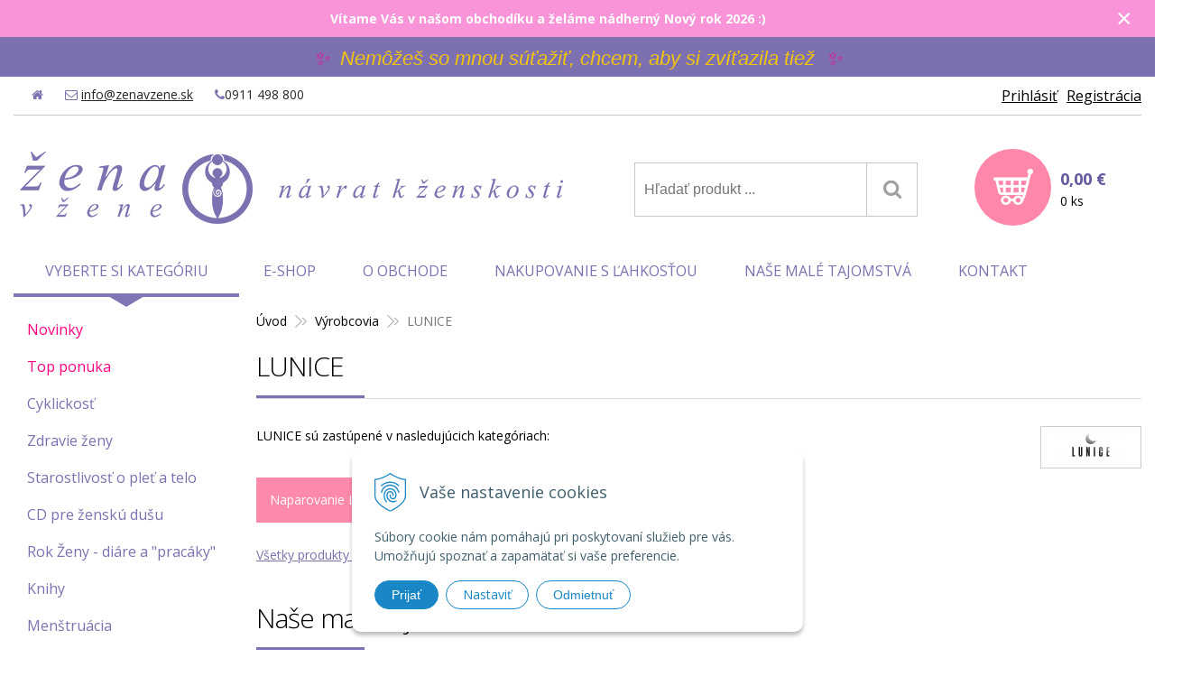

--- FILE ---
content_type: text/html; charset=windows-1250
request_url: https://www.zenavzene.sk/eshop/vyrobca/lunice.xhtml
body_size: 10313
content:
<!DOCTYPE html>
<!--[if IE 8 ]>    <html lang="sk" class="oldie ie8"> <![endif]-->
<!--[if IE 9 ]>    <html lang="sk" class="ie9"> <![endif]-->
<!--[if (gt IE 9)|!(IE)]><!--><html lang="sk" class="normal"><!--<![endif]-->
<head>
<meta http-equiv="X-UA-Compatible" content="IE=edge,chrome=1">
<meta name="viewport" content="width=device-width, initial-scale=1.0, maximum-scale=1.0, minimum-scale=1.0, user-scalable=no">

		<meta charset="windows-1250" />
		<title>LUNICE | E-shop | zenavzene.sk</title>
		<meta name="keywords" content="," />
		<meta name="robots" content="index,follow" />
		<meta name="googlebot" content="index,follow" />
		<meta name="author" content="WEBYGROUP.sk - Tvorba webov a eshopov" />
		<meta name="generator" content="Unisite 8.20.0 #281025" />
		<meta property="og:type" content="website" />
		<meta property="og:title" content="E-shop" />
		<meta property="og:url" content="https://www.zenavzene.sk/eshop/vyrobca/lunice.xhtml" />
		<meta property="og:locale" content="sk_SK" />
		<meta property="og:site_name" content="zenavzene.sk" />
		<meta name="twitter:domain" content="www.zenavzene.sk" />

		<link href="https://www.zenavzene.sk/Data/2666/favicon.ico" type="image/x-icon" rel="icon" />
		<link href="https://www.zenavzene.sk/Data/2666/favicon.ico" type="image/x-icon" rel="shortcut icon" />
		<link rel="stylesheet" type="text/css" href="/Data/2666/Cache/Css/site_73ed051e.css" />
		<link rel="stylesheet" type="text/css" href="/Data/2666/Cache/Css/default_css_6cc7cad3.css" />
		<link rel="stylesheet" type="text/css" href="/SiteJay2.0/JScript/Fancybox3/jquery.fancybox.min.css" />
		<link rel="stylesheet" type="text/css" href="https://www.zenavzene.sk/SiteJay2.0/Modules/Basic/PhotoGallery/default.css" />
		<link rel="stylesheet" type="text/css" href="/Data/2666/Cache/Css/photogallery_cadc7222.css" />
		<script src="/SiteJay2.0/jquery-3.7.1.min.js"></script>
		<script src="/SiteJay2.0/JScript/Fancybox3/jquery.fancybox.min.js"></script>
		<script src="/SiteJay2.0/JScript/jquery.mousewheel-3.0.6.pack.js"></script>
		<script src="/Data/2666/Cache/Script/common_5fecc569.js"></script>
		<script src="/Data/2666/Cache/Script/CookieConsent_6224c920.js"></script>
		<script src="/Data/2666/Cache/Script/categories_menu_script_3eefc370.js"></script>
		<script src="/SiteJay2.0/jquery.newsletterpopup.js"></script>
		<script src="/Data/2666/Cache/Script/shop_content_scripts_977977c1.js"></script>
		<script src="/Data/2666/Cache/Script/lightboxcfg_9f6bf999.js"></script>
		<script type="text/javascript">
$(document).ready(function() {
                    $('.top-infobar-close').on('click', function() {
                        var expiry = new Date();
                        expiry.setTime(expiry.getTime() + 0 );
                        var expiresDate = expiry.toUTCString();
                        setCookie('cs-infobar', 1, '0');
                        $('#top-infobar').slideUp();
                    });
                });
		</script>

<link href="//fonts.googleapis.com/css?family=Open+Sans:300,400,700,400italic,700italic&subset=latin,latin-ext" rel="stylesheet" type="text/css">
<link rel="stylesheet" type="text/css" href="/Data/default/UserFiles/font-awesome/css/font-awesome.min.css">
<!--[if lt IE 9]>
  <script src="/Data/default/UserFiles/js/2015/html5shiv.min.js"></script>
  <script src="/Data/default/UserFiles/js/2015/selectivizr-min.js"></script>
<![endif]-->
<meta name="facebook-domain-verification" content="znsoc3ggepbrrupfjhdgtra8vwnmi6" /><!-- Global site tag (gtag.js) - Google Analytics -->
<script async src="https://www.googletagmanager.com/gtag/js?id=UA-45003494-1"></script>
<script>
  window.dataLayer = window.dataLayer || [];
  function gtag(){dataLayer.push(arguments);}
  gtag("js", new Date());

  gtag("consent", "default", {
    "ad_storage": "denied",
    "analytics_storage": "denied"
  });  
  
  gtag("config", "UA-45003494-1");
</script></head>
<body id="page6080"><div id="top-infobar" class="ti-pos-top" role="region" aria-label="Upozornenie"><div class="top-infobar-content"><p style="text-align: center;"><strong>Vítame Vás v našom obchodíku a želáme nádherný Nový rok 2026&nbsp;:)</strong></p> </div><button type="button" class="top-infobar-close" aria-label="Zavrieť upozornenie">&times;</button></div>
<div id="fb-root"></div>

<div id="sjm-s-infolista-sk"></div>

<script>(function(d, s, id) {
  var js, fjs = d.getElementsByTagName(s)[0];
  if (d.getElementById(id)) return;
  js = d.createElement(s); js.id = id;
  js.src = "//connect.facebook.net/sk_SK/sdk.js#xfbml=1&version=v2.5";
  fjs.parentNode.insertBefore(js, fjs);
}(document, 'script', 'facebook-jssdk'));</script>

<div id="container-main">
<div class="top-text">
<div id="sjm-s-top-text"><h2 style="text-align: center;"><em>&#10024;</em><span style="color:#f1c40f;"><span style="font-family:Verdana,Geneva,sans-serif;"><em>&nbsp; Nemôžeš so mnou súťažiť, chcem, aby si zvíťazila tiež &nbsp;</em></span></span><em>&#10024;</em></h2></div>
</div>
	<div id="container-wrapper">
		<header class="header" role="banner">
			<div class="head">
			<div id="topbar">
<div id="sjm-s-info-row-sk"><ul class="info-row">
<li><i class="fa fa-home"></i> <a href="/"></a></li>
<li><i class="fa fa-envelope-o"></i> <a href="mailto:info@zenavzene.sk">info@zenavzene.sk</a></li>
<li><i class="fa fa-phone"></i>0911 498 800</li>
</ul>
</div>
</div>	
			<p id="logo"><a href="/"><img src="https://www.zenavzene.sk/Data/2666/UserFiles/images/logo.png" alt="zenavzene.sk" ></a></p>
			
<div id="sjm-s-slogan-sk">


</div>

			<div class="icons">
				<div id="ico-search"><a href="javascript:void(0)">Hľadať</a></div>
				<div id="main-login">
<div id="sjm-s-login-top-sk"><div class="Shop-login">
	
		<ul class="not-logged">
			<li class="user"><a href="https://www.zenavzene.sk/eshop/action/enterlogin.xhtml" rel="nofollow">Prihlásiť</a></li>
			<li class="reg"><a href="https://www.zenavzene.sk/eshop/action/registration.xhtml" rel="nofollow">Registrácia</a></li>
		</ul>
	
	
</div></div>
</div>
				<div id="main-cart">
<div id="sjm-s-kosik-sk"><div id="kosik">
     <a href="https://www.zenavzene.sk/eshop/action/cart.xhtml" class="caq-0">
     <span class="kosik-ico"><span class="ic"><!----></span></span>
     <span class="kosik-obsah">
        <span class="kosik-cena">
            <span class="price-row-1">
                <span class="price-without-vat">0,00 €</span>
                <span class="price-with-vat">0,00 €</span>
            </span>
            
            
        </span>
         <span class="kosik-ks">0 ks</span>
     </span>
     </a>
</div>
</div>
</div>
			</div>
			<div id="main-search">
<div id="sjm-s-vyhladavanie-sk">
	
                <script type="text/javascript">
                    /* <![CDATA[ */

                    displayBoxIndex = -1;
                    var SearchNavigate = function(diff) {
                        displayBoxIndex += diff;
                        var oBoxCollection = $(".suggestSearchContent:not(.suggestSearchHeader):not(.suggestSearchFooter) p");
                        if(!oBoxCollection.length){
                            return;
                        }
                        if (displayBoxIndex >= oBoxCollection.length)
                            displayBoxIndex = 0;
                        if (displayBoxIndex < 0)
                            displayBoxIndex = oBoxCollection.length - 1;
                        var cssClass = "search-selected-item";
                        oBoxCollection.removeClass(cssClass).eq(displayBoxIndex).addClass(cssClass);
                        oBoxCollection.eq(displayBoxIndex)[0].scrollIntoView({ 
                            block: 'nearest',
                            inline: 'nearest',
                            behavior: 'smooth'
                        });
                    }

                        var timeoutsearch;
                        function getXmlHttpRequestObject() {
                            if (window.XMLHttpRequest) {
                                return new XMLHttpRequest();
                            } else if(window.ActiveXObject) {
                                return new ActiveXObject("Microsoft.XMLHTTP");
                            } else {
                            }
                        }

                        var searchReq = getXmlHttpRequestObject();

                        function searchSuggest() {
                            if (searchReq.readyState == 4 || searchReq.readyState == 0) {
                                var str = escape(encodeURI(document.getElementById('searchstringid').value));
                                //$('#search_suggest').html('<div class="suggest_wrapper loading"><img src="/Images/loading.gif" alt="loading" /></div>');
                                var stockOnly = '0';
                                if (document.getElementById('searchStockOnlyId') != null && document.getElementById('searchStockOnlyId').checked == true)
                                    stockOnly = '1';

                                searchReq.open("GET", 'https://www.zenavzene.sk/suggestsearch/chckprm/suggest/search/' + str + '/stock/' + stockOnly + '.xhtml', true);
                                searchReq.onreadystatechange = handleSearchSuggest;
                                searchReq.send(null);
                            }
                            clearTimeout(timeoutsearch);
                        }

                        function handleSearchSuggest() {
                            if (searchReq.readyState == 4) {
                                var ss = document.getElementById('search_suggest')
                                ss.innerHTML = '';
                                ss.innerHTML = searchReq.responseText;

                                if(ss.innerHTML.length)
                                    ss.innerHTML = '<div class="suggest_wrapper">' + ss.innerHTML + '</div>';
                            }
                        }

                        $(document).ready(function(){

                            $('body').on('click', function () {
                                $('#search_suggest').html('');
                            });

                            $('form.search').on('click', function(e){
                                e.stopPropagation();
                            });

                            $('#searchstringid').attr('autocomplete','off').on('keyup click', function(e) {

                                if (e.keyCode == 40)
                                {
                                    e.preventDefault()
                                    SearchNavigate(1);
                                }
                                else if(e.keyCode==38)
                                {
                                    e.preventDefault()
                                    SearchNavigate(-1);
                                } else if(e.keyCode==13){

                                    if($("p.search-selected-item").length){
                                        e.preventDefault();
                                        location.href=$("p.search-selected-item a").attr("href");
                                    }

                                } else {
                                    if(timeoutsearch) {
                                        clearTimeout(timeoutsearch);
                                        timeoutsearch = null;
                                    }
                                    if($.trim($("#searchstringid").val()) !== ""){
                                        timeoutsearch = setTimeout(searchSuggest, 200);
                                    }
                                    else {
                                        var ss = document.getElementById('search_suggest')
                                        ss.innerHTML = '';                                    
                                    }
                                }
                            });
                        });
                    /* ]]> */
                </script>

<form action="https://www.zenavzene.sk/index.php?page=6080" method="get" class="search">
  <span class="input"><input type="text" name="searchstring" value="" class="SearchInput" id="searchstringid" placeholder="Hľadaný výraz" /><input type="hidden" name="searchtype" value="all" /></span>
  <div id="search_suggest"></div>  
  <span class="submit"><input type="hidden" name="action" value="search" /><input type="hidden" name="cid" value="0" /><input type="hidden" name="page" value="6080" /><input type="submit" name="searchsubmit" value="Hľadaj" class="SearchSubmit" /></span>  
</form></div>
</div>		  
		</div>
		</header>
		<div id="container-outer">		
			<div id="container" class="clearfix">
				<main id="content" role="main">
					<div class="basic001">


<div class="content">
<div id="sjm-d-6568">        <div class="ShopContent">
<!-- SJ_Modules_Shop_Content ***start*** -->

	
            <div class="ShopProductParentCategories">
                <ul itemprop="breadcrumb" itemscope itemtype="http://schema.org/BreadcrumbList">
                    
                    <li itemprop="itemListElement" itemscope itemtype="http://schema.org/ListItem">
                        <a href="/" itemprop="item"><span itemprop="name">Úvod</span></a>
                        <meta itemprop="position" content="1" />
                    </li>
                    <li><span class="separator">&gt;&gt;</span></li>
                    <li itemprop="itemListElement" itemscope itemtype="http://schema.org/ListItem">
                        <a href="https://www.zenavzene.sk/eshop/action/vyrobcovia.xhtml" itemprop="item"><span itemprop="name">Výrobcovia</span></a>
                        <meta itemprop="position" content="2" />
                    </li>
                    <li><span class="separator">&gt;&gt;</span></li>
                    <li itemprop="itemListElement" itemscope itemtype="http://schema.org/ListItem">
                        <span itemprop="name">LUNICE</span>
                        <meta itemprop="position" content="3" />
                    </li>
                </ul>
            </div>



	






	












<div class="ManufacturerDetail">
	<h1>LUNICE</h1>
	<div class="ManufacturerInfo">
		
			<p class="ManufacturerLogo">
                
                    <img src="/obchod_homedir/data/2559/vyrobca/191787887_101425732159372_1317196959357612075_n.png" alt="LUNICE" title="LUNICE" />
                
			</p>
		
	</div>
	

	<div class="ManufacturerContactInfo">
	    
	    
	    
	    
	</div>

	
		<div class="ManufacturerCategories">
			<p>LUNICE sú zastúpené v nasledujúcich kategóriach:</p>
			<ul class="Cat">
    				    <li>
    				        <a href="https://www.zenavzene.sk/eshop/naparovanie-lunice/c-146/ManufacturersFilter26/on.xhtml">Naparovanie Lunice</a>
			            </li></ul>
		</div>
		
            <div class="ManufacturerProductsLink">
                <a href="https://www.zenavzene.sk/eshop/action/addprd/mnfct-26/1.xhtml" title="LUNICE">Všetky produkty výrobcu LUNICE</a>
            </div>
        
	
</div>




<!-- SJ_Modules_Shop_Content ***end*** --></div></div>
</div>	
</div>
<div class="base-modulebox">
	
	
	<div class="base-modulebox-content">
<div id="sjm-d-31661"><div id="photogallery-d-31661" class="UniPhotogallery PhotosCols-3 Photodefault">
	
	
		
	
	
	
	<div class="clear"></div>
</div>
</div>
</div>
</div><div class="basic001">

<div class="title"><h1>Naše malé tajomstvá</h1></div>


<div class="content">
<div id="sjm-d-39013"><div class="articles-module">
	
    
                <ul class="FoldersTree">
                    <li>
                        <a href="https://www.zenavzene.sk/eshop/category/clanky.xhtml">Články</a>
                    </li>
                </ul>
    
    <div class="articles-content">
    
    	<div class="pathway">
            <ul class="pathway">
                <li><a href="/">Úvod</a></li>
                <li><a href="https://www.zenavzene.sk/eshop.xhtml">E-shop</a></li>
                
            </ul>
        </div>
        
        
        
        
        
        <div class="articles">
            
                <div class="article">
  <div class="image"><a href="https://www.zenavzene.sk/aktuality/category/clanky/article/uvolnenie-porodnych-ciest-bylinne-naparovanie-pred-porodom-a-pri-nom.xhtml"><picture><source type="image/webp" srcset="/Data/2666/Cache/Images/7dd73629.jpeg.webp"><img src="/Data/2666/Cache/Images/7dd73629.jpeg" alt="Uvoľnenie pôrodných ciest - bylinné naparovanie pred pôrodom a pri ňom" title="Uvoľnenie pôrodných ciest - bylinné naparovanie pred pôrodom a pri ňom" class="articleSummaryImg" /></picture></a></div>
  <div class="content">
  	<span class="date">15.09.2018</span>
    <h2><a href="https://www.zenavzene.sk/aktuality/category/clanky/article/uvolnenie-porodnych-ciest-bylinne-naparovanie-pred-porodom-a-pri-nom.xhtml">Uvoľnenie pôrodných ciest - bylinné naparovanie pred pôrodom a pri ňom</a></h2>
    <div class="summary">
      
      <div class="more"><a href="https://www.zenavzene.sk/aktuality/category/clanky/article/uvolnenie-porodnych-ciest-bylinne-naparovanie-pred-porodom-a-pri-nom.xhtml">Čítať viac</a></div>
    </div>
  </div>
</div>
            
                <div class="article">
  <div class="image"><a href="https://www.zenavzene.sk/aktuality/category/clanky/article/vaginalne-naparovanie-u-zien-s-endometriozou.xhtml"><picture><source type="image/webp" srcset="/Data/2666/Cache/Images/4fe98d8d.jpeg.webp"><img src="/Data/2666/Cache/Images/4fe98d8d.jpeg" alt="Vaginálne naparovanie u žien s endometriózou" title="Vaginálne naparovanie u žien s endometriózou" class="articleSummaryImg" /></picture></a></div>
  <div class="content">
  	<span class="date">14.09.2018</span>
    <h2><a href="https://www.zenavzene.sk/aktuality/category/clanky/article/vaginalne-naparovanie-u-zien-s-endometriozou.xhtml">Vaginálne naparovanie u žien s endometriózou</a></h2>
    <div class="summary">
      
      <div class="more"><a href="https://www.zenavzene.sk/aktuality/category/clanky/article/vaginalne-naparovanie-u-zien-s-endometriozou.xhtml">Čítať viac</a></div>
    </div>
  </div>
</div>
            
                <div class="article">
  <div class="image"><a href="https://www.zenavzene.sk/aktuality/category/clanky/article/ako-moze-zenske-bylinne-naparovanie-pomoct-zene-otehotniet.xhtml"><picture><source type="image/webp" srcset="/Data/2666/Cache/Images/743787e3.jpeg.webp"><img src="/Data/2666/Cache/Images/743787e3.jpeg" alt="Ako môže ženské bylinné naparovanie pomôcť žene otehotnieť" title="Ako môže ženské bylinné naparovanie pomôcť žene otehotnieť" class="articleSummaryImg" /></picture></a></div>
  <div class="content">
  	<span class="date">14.09.2018</span>
    <h2><a href="https://www.zenavzene.sk/aktuality/category/clanky/article/ako-moze-zenske-bylinne-naparovanie-pomoct-zene-otehotniet.xhtml">Ako môže ženské bylinné naparovanie pomôcť žene otehotnieť</a></h2>
    <div class="summary">
      
      <div class="more"><a href="https://www.zenavzene.sk/aktuality/category/clanky/article/ako-moze-zenske-bylinne-naparovanie-pomoct-zene-otehotniet.xhtml">Čítať viac</a></div>
    </div>
  </div>
</div>
            
                <div class="article">
  <div class="image"><a href="https://www.zenavzene.sk/aktuality/category/clanky/article/moja-prva-skusenost-s-vaginalnou-bylinkovou-detoxikacnou-gulockou.xhtml"><picture><source type="image/webp" srcset="/Data/2666/Cache/Images/afda1051.jpeg.webp"><img src="/Data/2666/Cache/Images/afda1051.jpeg" alt="Moja prvá skúsenosť s vaginálnou bylinkovou detoxikačnou guľôčkou" title="Moja prvá skúsenosť s vaginálnou bylinkovou detoxikačnou guľôčkou" class="articleSummaryImg" /></picture></a></div>
  <div class="content">
  	<span class="date">20.10.2021</span>
    <h2><a href="https://www.zenavzene.sk/aktuality/category/clanky/article/moja-prva-skusenost-s-vaginalnou-bylinkovou-detoxikacnou-gulockou.xhtml">Moja prvá skúsenosť s vaginálnou bylinkovou detoxikačnou guľôčkou</a></h2>
    <div class="summary">
      
      <div class="more"><a href="https://www.zenavzene.sk/aktuality/category/clanky/article/moja-prva-skusenost-s-vaginalnou-bylinkovou-detoxikacnou-gulockou.xhtml">Čítať viac</a></div>
    </div>
  </div>
</div>
            
        </div>
        <div class="pager"><ul class="pagination"><li><span class="current">1</span></li><li><a href="https://www.zenavzene.sk/eshop/vyrobca/lunice/list/2.xhtml">2</a></li></ul></div>
	</div>
</div></div>
</div>	
</div>

				</main>
				<aside id="left">		
					<div class="basic003 mbmenu" id="kategorie-obchodu">
						<div class="title"><h3><a href="javascript:void(0)"><span class="mh-small">Vyberte si kategóriu</span> <span class="md-small">Kategórie</span></a></h3></div>
						<div class="content"><nav role="navigation">
<div id="sjm-s-kategorie-obchodu-sk">
	
	<div class="action-categories">
		<ul class="Cat action-categories">
			<li><a href="https://www.zenavzene.sk/eshop/action/addprd/newval/1.xhtml" title="Novinky">Novinky</a></li><li><a href="https://www.zenavzene.sk/eshop/action/addprd/topoffer/1.xhtml" title="Top ponuka">Top ponuka</a></li>
		</ul>
	</div>




	<ul id="categories-6080" class="Cat"><li id="Item-32"><a href="https://www.zenavzene.sk/eshop/cyklickost/c-32.xhtml">Cyklickosť</a></li><li id="Item-2"><a href="https://www.zenavzene.sk/eshop/zdravie-zeny/c-2.xhtml">Zdravie ženy</a></li><li id="Item-22"><a href="https://www.zenavzene.sk/eshop/starostlivost-o-plet-a-telo/c-22.xhtml">Starostlivosť o pleť a telo</a></li><li id="Item-26"><a href="https://www.zenavzene.sk/eshop/cd-pre-zensku-dusu/c-26.xhtml">CD pre ženskú dušu</a></li><li id="Item-45"><a href="https://www.zenavzene.sk/eshop/rok-zeny-diare-a-pracaky/c-45.xhtml">Rok Ženy - diáre a "pracáky"</a></li><li id="Item-30"><a href="https://www.zenavzene.sk/eshop/knihy/c-30.xhtml">Knihy</a></li><li id="Item-149"><a href="https://www.zenavzene.sk/eshop/menstruacia/c-149.xhtml">Menštruácia</a></li><li id="Item-39"><a href="https://www.zenavzene.sk/eshop/pohladnice-obrazy-kalendare/c-39.xhtml">Pohľadnice, obrazy, kalendáre</a></li><li id="Item-47"><a href="https://www.zenavzene.sk/eshop/pre-tehotne-a-dojciace-zeny/c-47.xhtml">Pre tehotné a dojčiace ženy</a></li><li id="Item-38"><a href="https://www.zenavzene.sk/eshop/pre-vasho-muza/c-38.xhtml">Pre vášho muža</a></li><li id="Item-150"><a href="https://www.zenavzene.sk/eshop/potesenie/c-150.xhtml">Potešenie</a></li><li id="Item-151"><a href="https://www.zenavzene.sk/eshop/naparovanie-a-porody/c-151.xhtml">Naparovanie a pôrody</a></li></ul>

</div>
</nav></div>
					</div>
					<div class="mh">
						<div class="info-box-left">
<div id="sjm-s-info-box-left-sk"><ul>  
  <li>
    <i class="fa fa-phone"></i>
    <div>
    	Telefonické objednávky
        <strong>0911 498 800</strong>
    </div>
  </li>  
  <li>
    <i class="fa fa-truck"></i>
    <div>
    	Doprava zdarma
        <strong>pre objednávky v SR od 90 €</strong>
    </div>
  </li>
  <li>
    <i class="fa fa-clock-o"></i>
    <div>
    	Tovar na sklade
        <strong>expedujeme do 24 hod.</strong>
    </div>
  </li>
</ul></div>
</div>
						<div class="newsletter-plugin">
<div id="sjm-s-newsletter"><div class="shop-newsletter-form clearfix" id="shop-newsletter-form">
	
		
	<div class="shop-newsletter-popup-content" id="shop-newsletter-popup-content">

	    

            <div class="shop-newsletter-popup-content-headings">
                <h3>
                    
                </h3>
                <p class="sub-heading">
                    Odber noviniek
                </p>
            </div>

            <div id="shop-newsletter-inputs">
                
                <div class="shop-newsletter-popup-inputs">
                    <label for="shop-newsletter-email">E-mail</label>
                    <input type="text" name="email" id="shop-newsletter-email" placeholder="Zadajte e-mail" />
                    <button id="shop-newsletter-form-submit">Prihlásiť sa</button>
                    <span id="shop-newsletter-form-message"></span>
                </div>
            </div>

        

        
            <div class="vop-text">Vaše osobné údaje (email) budeme spracovávať len za týmto účelom v súlade s platnou legislatívou a zásadami ochrany osobných údajov. Súhlas potvrdíte kliknutím na odkaz, ktorý vám pošleme na váš email. Súhlas môžete kedykoľvek odvolať písomne, emailom alebo kliknutím na odkaz z ktoréhokoľvek informačného emailu.</div>
        
	</div>
</div>

				<script>
					$('#shop-newsletter-form-submit').on('click', function() {
						var postData = {request: $('#shop-newsletter-email').val(), sessionId: 'jop79e8r8f1bhp6fvs15n7cgpn', source: 'link'};

						$("#shop-newsletter-form :checkbox").each(function(index){
							if(this.checked == true)
								postData[this.name] = 1;
						});
						
						$.ajax({
							url: '/newsletter-subscription.php',
							data:  postData
						})
						.done (function(data) {
						    console.log(data);
							switch(data["response"]["status"]) {
								case "ok":
									switch (data["response"]["message"]) {
                                        case "email sent":
                                            $('#shop-newsletter-inputs').html('<div class="shop-newsletter-subscribed-message">Na vašu emailovú adresu bola odoslaná žiadosť o potvrdenie.</div>');
                                            setCookie('shop-newsletter-subscribed', '1', 365);
                                            break;
                                        case "email not sent":
                                            $('#shop-newsletter-inputs').html('<div class="shop-newsletter-subscribed-message">Email so žiadosťou o potvrdenie sa nepodarilo odoslať.</div>');
                                            break;
                                    }
									break;
								case "failed":
									switch (data["response"]["message"]) {
										case "already subscribed":
											$('#shop-newsletter-form-message').html('Emailová adresa je už registrovaná.');
											break;
										case "subscription failed":
											$('#shop-newsletter-form-message').html('Registrácia zlyhala.');
											break;
										case "email not set":
											$('#shop-newsletter-form-message').html('Zadajte e-mail.');
											break;
										case "wrong email":
											$('#shop-newsletter-form-message').html('Chybný tvar emailovej adresy.');
											break;
										case "no group selected":
											$('#shop-newsletter-form-message').html('Vyberte skupinu.');
											break;
										case "email already sent":
											$('#shop-newsletter-form-message').html('Email so žiadosťou o potvrdenie už bol odoslaný.');
											break;
										default:
											alert (data["response"]["message"]);
											break;
									}
									break;
							}
						})
					    .fail (function(jqXHR, textStatus) {
                            console.log(jqXHR);
						    $('#shop-newsletter-form-message').html('Registrácia zlyhala.');
					    })
					});
				</script></div>
</div>
					</div>
				</aside><!--  end left -->
			</div><!--  end container -->
			<div class="basic003 mbmenu" id="menu-main">
				<div class="title"><h3><a href="javascript:void(0)">Menu</a></h3></div>
				<div class="content">
					<a href="javascript:void(0)" class="mh" id="cat-open"><span>Vyberte si kategóriu</span></a>
					<nav role="navigation">
<div id="sjm-s-menu-vodorovne-sk"><ul id="m-smenuvodorovnesk" class="sjMenu"><li class="selected"><a href="https://www.zenavzene.sk/eshop.xhtml">E-shop</a></li><li class="no-selected"><a href="https://www.zenavzene.sk/o-mne.xhtml">O obchode</a></li><li class="no-selected"><a href="https://www.zenavzene.sk/o-nakupe.xhtml">Nakupovanie s ľahkosťou</a></li><li class="no-selected"><a href="https://www.zenavzene.sk/aktuality.xhtml">Naše malé tajomstvá</a></li><li class="no-selected"><a href="https://www.zenavzene.sk/kontakt.xhtml">Kontakt</a></li></ul></div>
</nav>
				</div>
			</div>
		</div>
	</div>
	<footer class="footer" role="contentinfo">
			<div class="container" id="cols">
				<div class="col col-1">
					
<div id="sjm-s-info-nadpis-1-sk"><h3>Tu nás nájdeš</h3></div>

					<div class="con">
<div id="sjm-s-info-box-1-sk"><p><span style="color:#4e5f70;"><em><span style="font-family:Lucida Sans Unicode,Lucida Grande,sans-serif;"><strong>EMZY s.r.o.&nbsp;</strong><br />
Pušovce 79</span><br />
&nbsp; &nbsp; &nbsp;&#10024;</em></span></p></div>
</div>
					<span class="icon"><i class="fa fa-home"></i></span>
				</div>
				<div class="col col-2">
					
<div id="sjm-s-info-nadpis-2-sk"><h3>Spoj sa s nami</h3></div>

					<div class="con">
<div id="sjm-s-info-box-2-sk"><p><em><span style="color:#4e5f70;"><img alt="mail" height="23" src="/SiteJay2.0/Tools/ckeditor/plugins/smiley/images/envelope.png" title="mail" width="23" />&nbsp;</span><span style="font-family:Lucida Sans Unicode,Lucida Grande,sans-serif;"><strong><a href="mailto:info@zenavzene.sk"><span style="color:#4e5f70;">info@zenavzene.sk</span></a></strong></span></em></p>

<p><em><span style="color:#4e5f70;"><strong>&nbsp; &nbsp; &nbsp; &nbsp;0911 498 800</strong>&nbsp; &nbsp; &nbsp; &nbsp;<br />
&nbsp; &nbsp; &nbsp; &nbsp;Instagram: <strong>zenavzene<br />
&nbsp; &nbsp; &nbsp; &nbsp; &nbsp; &nbsp; &nbsp; &nbsp; &nbsp;</strong></span>&#10024;</em></p></div>
</div>
					<span class="icon"><i class="fa fa-phone"></i></span>
				</div>
				<div class="col col-3">
					
<div id="sjm-s-info-nadpis-3-sk"><h3>Naše podmienky & Info</h3></div>

					<div class="con">
<div id="sjm-s-info-box-3-sk"><ul id="m-sinfobox3sk" class="sjMenu"><li class="no-selected"><a href="https://www.zenavzene.sk/obchodne-podmienky.xhtml">Obchodné podmienky</a></li><li class="no-selected"><a href="https://www.zenavzene.sk/ochrana-osobnych-udajov.xhtml">Ochrana osobných údajov</a></li><li class="no-selected"><a href="https://www.zenavzene.sk/platba-a-doprava.xhtml">Možnosti platby a doprava</a></li><li class="no-selected"><a href="https://www.zenavzene.sk/reklamacny-poriadok.xhtml">Reklamačné podmienky</a></li></ul></div>
</div>
					<span class="icon"><i class="fa fa-info"></i></span>
				</div>
			</div>
			<div class="copy">
				<p>&copy; 2026 zenavzene.sk • <a href="http://www.uniobchod.sk" target="_blank" rel="nofollow">tvorba eshopu cez UNIobchod</a>, <a href="http://www.webyhosting.sk" target="_blank" rel="nofollow">webhosting</a> spoločnosti <a href="http://www.webygroup.sk" target="_blank" rel="nofollow">WEBYGROUP</a></p>
				<div class="totop"><a href="#"><i class="fa fa-angle-up"></i></a></div>
			</div>
			
<div id="sjm-s-reserve-cart-sk"></div>

	</footer><!--  end footer -->
	<div id="cart-boxer"></div>
</div><!--  end outer -->

<div id="sjm-sjam_adminpanel"></div>



<script src="/SiteJay2.0/jquery_tipsy.js"></script>
<script src="/Data/default/UserFiles/js/2015/jquery.tools.min.js"></script>
<script src="/Data/default/UserFiles/js/2015/jquery.easytabs.min.js"></script>
<script src="/Data/default/UserFiles/js/2015/jquery.jcarousel.min.js"></script>
<script src="/Data/default/UserFiles/js/2015/jquery.selectbox-0.2.min.js"></script>
<script src="/Data/default/UserFiles/js/2015/jquery.scrollTo.js"></script>
<script src="https://www.zenavzene.sk/Data/2666/UserFiles/main2.js"></script>

<script>
(function(){
    document.addEventListener("DOMContentLoaded", function(event) {
        let newCookie = new WebyCookie();
newCookie.enabled = true;
newCookie.placement = 'bottom';
newCookie.smallAcceptButtonName = 'Prijať';
newCookie.smallSettingsButtonName = 'Nastaviť';
newCookie.smallDenyButtonName = 'Odmietnuť';
newCookie.smallDenyButtonShow = true;
newCookie.header = 'Vaše nastavenie cookies';
newCookie.smallDescription = 'Súbory cookie nám pomáhajú pri poskytovaní služieb pre vás. Umožňujú spoznať a zapamätať si vaše preferencie.';
newCookie.closeButtonShow = '';
newCookie.acceptButtonName = 'Prijať všetky cookies';
newCookie.saveButtonName = 'Uložiť nastavenie';
newCookie.denyButtonName = 'Odmietnuť všetky cookies';
newCookie.denyButtonShow = true;
newCookie.description = 'Tento nástroj vám pomôže vybrať a deaktivovať rôzne značky / sledovače / analytické nástroje používané na tejto webovej lokalite. Upozorňujeme, že vypnutím konkrétnej cookies môžete ovplyvniť zobrazenie stránky. Niektoré jej služby potom nemusia správne, alebo vôbec fungovať.';
newCookie.settingsHeader = 'Spravovať moje preferencie cookies';
newCookie.categoriesTabName = 'Kategórie cookies';
newCookie.scriptsTabName = 'Zoznam príjemcov cookies';
newCookie.moreToggleName = 'Viac informácií';
newCookie.lessToggleName = 'Menej informácií';
newCookie.catNecessaryName = 'Nevyhnutne potrebné súbory cookies';
newCookie.catNecessaryDescription = 'Tieto cookies sú nevyhnutné pre správne fungovanie webovej stránky. V našich systémoch ich nemožno vypnúť. Zvyčajne sa nastavujú iba na základe Vami vykonaných krokov, ktoré zodpovedajú požiadavke na služby, ako napríklad nastavenie vašich preferencií ochrany osobných údajov, prihlásenie alebo vyplnenie formulárov. Prehliadač môžete nastaviť tak, aby vás blokoval alebo upozorňoval na tieto súbory cookie, ale niektoré časti webu potom nebudú fungovať.  Tieto cookies neobsahujú žiadne informácie umožňujúce identifikáciu osôb.';
newCookie.moreInfoName = 'Viac info o spracúvaní cookies';
newCookie.moreInfoUrl = '/pouzivanie-cookies.xhtml';
newCookie.expireDaysAccept = '365';
newCookie.expireDaysCustom = '365';
newCookie.expireDaysDeny = '180';
newCookie.BgColor = '#FFFFFF';
newCookie.textColor = '#3F5E6C';
newCookie.borderColor = '#83949C';
newCookie.linkColor = '#1987c6';
newCookie.saveButtonColor = '#FFFFFF';
newCookie.saveButtonColorHover = '#1987C6';
newCookie.saveButtonTextColor = '#1987C6';
newCookie.saveButtonTextColorHover = '#FFFFFF';
newCookie.saveButtonBorderColor = '#1987C6';
newCookie.saveButtonBorderColorHover = '#1987C6';
newCookie.acceptButtonColor = '#1987C6';
newCookie.acceptButtonColorHover = '#195171';
newCookie.acceptButtonTextColor = '#FFFFFF';
newCookie.acceptButtonTextColorHover = '#FFFFFF';
newCookie.acceptButtonBorderColor = '#1987C6';
newCookie.acceptButtonBorderColorHover = '#195171';
newCookie.denyButtonColor = '#ffffff';
newCookie.denyButtonColorHover = '#1987C6';
newCookie.denyButtonTextColor = '#1987C6';
newCookie.denyButtonTextColorHover = '#ffffff';
newCookie.denyButtonBorderColor = '#1987C6';
newCookie.denyButtonBorderColorHover = '#1987C6';
newCookie.closeButtonColor = '#83949C';
newCookie.overlayWindowOnly = '';
newCookie.pageReload = '';
newCookie.iconColor = '#1987C6';
newCookie.activeTabColor = '#1987C6';
            newCookie.scriptsListCat = {"preferential":{"id":"preferential","name":"Preferen\u010dn\u00e9 (komfortn\u00e9) cookies","description":"Tieto s\u00fabory cookies n\u00e1m umo\u017e\u0148uj\u00fa pon\u00faknu\u0165 v\u00e1m personalizovan\u00fd obsah a funk\u010dnos\u0165 str\u00e1nok. V\u010faka nim si webstr\u00e1nka pam\u00e4t\u00e1 Va\u0161e minul\u00e9 vo\u013eby, napr\u00edklad preferovan\u00fa platobn\u00fa menu, zobrazenie produktov, zobrazenie ceny s DPH alebo bez a pod. Pou\u017e\u00edvaj\u00fa sa na zapam\u00e4tanie preferenci\u00ed, ktor\u00e9 ste zadali pri n\u00e1v\u0161teve na\u0161ich webstr\u00e1nok. Na zv\u00fd\u0161enie pou\u017e\u00edvate\u013esk\u00e9ho komfortu. Pokia\u013e cookies odmietnete, nebudeme schopn\u00fd skvalit\u0148ova\u0165 Va\u0161u u\u017e\u00edvate\u013esk\u00fa sk\u00fasenos\u0165 a niektor\u00e9 \u010dasti V\u00e1m nemusia spr\u00e1vne fungova\u0165.","checked":false},"analytic":{"id":"analytic","name":"Analytick\u00e9 cookies","description":"Pomocou t\u00fdchto cookies my a na\u0161i partneri dok\u00e1\u017eeme lep\u0161ie porozumie\u0165, ako pou\u017e\u00edvate n\u00e1\u0161 web.  Pod\u013ea nich dok\u00e1\u017eeme zisti\u0165 po\u010det n\u00e1v\u0161tev n\u00e1\u0161ho webu. Pou\u017e\u00edvame ich tie\u017e k anal\u00fdze, ak\u00fdm sp\u00f4sobom prehliadate n\u00e1\u0161 web, alebo na rekon\u0161trukciu v\u00e1\u0161ho postupu pri prehliadan\u00ed. Pom\u00e1ha n\u00e1m to zlep\u0161ova\u0165 fungovanie webu. Napr\u00edklad dok\u00e1\u017eeme zaisti\u0165, aby pou\u017e\u00edvatelia \u013eahko na\u0161li to, \u010do h\u013eadaj\u00fa. Ak odmietnete tieto cookies, nebudeme schopn\u00fd analyzova\u0165 sp\u00f4sob ak\u00fdm pou\u017e\u00edvate na\u0161u str\u00e1nku.","checked":false},"ads":{"id":"ads","name":"Reklamn\u00e9 cookies","description":"Cookies pre marketing n\u00e1m pom\u00e1haj\u00fa spolo\u010dne s n\u00e1strojmi tret\u00edch str\u00e1n zobrazova\u0165 Vami preferovan\u00e9 reklamy v partnersk\u00fdch sie\u0165ach pod\u013ea Va\u0161ich z\u00e1ujmov. V pr\u00edpade nes\u00fahlasu nebud\u00fa Va\u0161e z\u00e1ujmy a preferencie zoh\u013eadnen\u00e9 a bude sa V\u00e1m reklama zobrazova\u0165 plo\u0161ne.","checked":false}};
            newCookie.scriptsList = {"2":{"id":2,"name":"Google Analytics + Enhanced Ecommerce","description":"Tento s\u00fabor cookie Google Analytics sa pou\u017e\u00edva na rozl\u00ed\u0161enie jedine\u010dn\u00fdch pou\u017e\u00edvate\u013eov priraden\u00edm n\u00e1hodne vygenerovan\u00e9ho \u010d\u00edsla ako identifik\u00e1tora klienta. Je zahrnut\u00fd v ka\u017edej po\u017eiadavke na str\u00e1nku a pou\u017e\u00edva sa na v\u00fdpo\u010det \u00fadajov o n\u00e1v\u0161tevn\u00edkoch, rel\u00e1ci\u00e1ch a kampaniach pre analytick\u00e9 preh\u013eady str\u00e1nok. Poskytovate\u013e je Google.","category":"forward","checked":false},"3":{"id":3,"name":"Facebook Pixel","description":"Facebook Pixel je k\u00f3d, ktor\u00fd pom\u00e1ha zobrazova\u0165 personalizovan\u00e9 reklamy na Facebooku. Zobrazuje ich \u013eu\u010fom, ktor\u00ed u\u017e predt\u00fdm prejavili z\u00e1ujem o\u00a0dan\u00fa t\u00e9mu. Tie\u017e pom\u00e1ha vlastn\u00edkovi webovej str\u00e1nky mera\u0165 efektivitu rekl\u00e1m na Facebooku na z\u00e1klade pochopenia akci\u00ed, ktor\u00e9 \u013eudia na web str\u00e1nke vykon\u00e1vaj\u00fa. Poskytovate\u013e je Meta Platforms Ireland Limited.","category":"ads","checked":false}};
            newCookie.show();
        });
    })();</script></body>
</html>

--- FILE ---
content_type: text/css;charset=utf-8
request_url: https://www.zenavzene.sk/Data/2666/Cache/Css/default_css_6cc7cad3.css
body_size: 19155
content:
html,body,div,span,object,iframe,h1,h2,h3,h4,h5,h6,p,blockquote,pre,abbr,address,cite,code,del,dfn,em,img,ins,kbd,q,samp,small,strong,sub,sup,var,b,i,dl,dt,dd,ol,ul,li,fieldset,form,label,legend,article,aside,canvas,details,figcaption,figure,footer,header,hgroup,menu,nav,section,summary,time,mark,audio,video{margin:0;padding:0;border:0;outline:0;font-size:100%;background:transparent}body{line-height:1.5;position:relative}article,aside,details,figcaption,figure,footer,header,hgroup,menu,nav,section,main{display:block}nav ul{list-style:none}blockquote,q{quotes:none}blockquote:before,blockquote:after,q:before,q:after{content:none}a{margin:0;padding:0;font-size:100%;vertical-align:baseline;background:transparent}ins{background-color:#ff9;color:#000000;text-decoration:none}mark{background-color:#ff9;color:#000000;font-style:italic;font-weight:bold}del{text-decoration:line-through}abbr[title],dfn[title]{border-bottom:1px dotted;cursor:help}table{border-collapse:collapse;border-spacing:0}hr{display:block;height:1px;border:0;border-top:1px solid #ccc;margin:1em 0;padding:0}input,select{}img{vertical-align:bottom}a{color:#7e71b1;text-decoration:underline}a:hover{color:#7e71b1;text-decoration:none}a img{border:0}img a:hover{text-decoration:none}ul,ol{margin-left:20px}p{padding-bottom:15px}h1,h2,h3,h4,h5,h6{color:#030303;line-height:normal;font-weight:bold;margin:0 0 10px 0;padding:0}h1{font-size:28px;padding:0;line-height:100%;font-weight:300;letter-spacing:-1px}h2{font-size:22px;font-weight:500;color:#ff0080}h3{font-size:16px}h4,h5,h6{font-size:14px}strong{font-weight:bold}address{font-style:normal;padding-bottom:10px}.basic001, .basic002, .basic003{margin:0 0 20px 0;padding:0}.skry{display:none}.theme-flat .nivo-controlNav{padding:0 0 10px 0}.clearfix::after{content:'';display:block;clear:both;height:0}#menu-main a,#kategorie-obchodu a,.ShopIntro a.detail,ul.tabs a,.ShopIcons button,.ShopContent .Cat li a,#content .sjMenu li a,#main-cart a .kosik-ico,.ShopIntro .Product, .ShopDetailView .Product, .ProductNorm,.SubCategorySeparator a,.articleSummaryMore a,.backrow a,.articleBack a,.info-row,#main-search,.slogan,#logo,.steps .steps-in{-webkit-transition:all 0.4s ease;-moz-transition:all 0.4s ease;-ms-transition:all 0.4s ease;-o-transition:all 0.4s ease}body{font:normal 14px/1.5 'Open Sans', sans-serif;-webkit-text-size-adjust:100%;-ms-text-size-adjust:100%;-moz-text-size-adjust:100%;text-size-adjust:100%;background:#ffffff}.skin-uvod .header{min-height:200px}.header{min-height:240px;position:relative;background:#fff;margin-bottom:5px}#logo{padding:0;margin:40px 0 0 5px;float:left}.slogan{margin:50px 0 0 15px;padding:10px 0 10px 15px;float:left;color:#6d60a5;font-size:20px;font-weight:300}.info-row{position:absolute;left:0;top:0;margin:0;padding:9px 0 0 20px;list-style:none;font-size:16px;color:#272727}.info-row li{margin:0 20px 0 0;padding:0;display:inline}.info-row li a{color:#272727}.info-row li i{color:#7d71b1}#container{width:1280px;padding:15px 0;margin:0 auto;text-align:left;background:#ffffff;position:relative;max-width:100%}#container-main,#container-wrapper{position:relative}.head,.container,.home-scroller .Default,.ShopContent{width:1280px;max-width:100%;margin:0 auto;position:relative}.oldie #container, .oldie #cols, .oldie .head{max-width:1280px}#left{width:20%;float:left}#content{width:78.5%;float:right}.HiddenLeft #left{position:absolute;left:0;top:15px}.HiddenLeft #left .title{}.HiddenLeft #left .mh{display:none}.HiddenLeft #content{width:100%;float:none}.mbmenu .title{display:none}#cat-open{display:block;width:20%;float:left;height:50px;line-height:50px;background:#fff;text-align:center;color:#7d71b1;text-decoration:none;position:relative;cursor:default;font-size:16px;text-transform:uppercase;border-bottom:4px solid #8175b3}.HiddenLeft #cat-open{cursor:pointer}#cat-open::before{content:'';display:inline-block;width:0;height:0;border-style:solid;border-width:15px 25px 0 25px;border-color:#8175b3 transparent transparent transparent;position:absolute;bottom:-15px;left:50%;margin-left:-25px}.HiddenLeft #cat-open::before{display:none}.HiddenLeft.isOpenCat #cat-open::before{display:block;border-top-color:#8175b3}.HiddenLeft #cat-open::after{content:'';display:inline-block;width:20px;height:16px;background:url(https://www.zenavzene.sk/Data/2666/UserFiles/images/ico-cat.png) no-repeat 0 0;position:absolute;top:50%;right:10px;margin-top:-6px}.HiddenLeft.isOpenCat #cat-open::after{display:none}.HiddenLeft.isOpenCat #cat-open span{display:block;padding-bottom:20px}#cat-open i{visibility:hidden;margin-left:5px;font-size:16px}.HiddenLeft #cat-open i{visibility:visible}.HiddenLeft.isOpenCat #cat-open{background-color:#ded7f8}.skin-uvod #menu-main{top:545px}#menu-main{position:absolute;top:190px;left:0;width:100%;height:50px;background:#fff;z-index:100;box-sizing:border-box;-moz-box-sizing:border-box;-webkit-box-sizing:border-box}#menu-main .content{width:1280px;max-width:100%;margin:0 auto;position:relative}#menu-main ul{margin:0;padding:0}#menu-main ul li{list-style:none;float:left;position:relative;padding:0}#menu-main ul li a{display:block;float:left;height:50px;line-height:50px;color:#7d71b1;text-decoration:none;padding:0 26px;font-size:16px;box-sizing:border-box;-moz-box-sizing:border-box;-webkit-box-sizing:border-box;text-transform:uppercase}#menu-main ul.sjMenu > li:first-child > a{margin-left:1px}#menu-main ul.sjMenu > li > a{}#menu-main ul li a:hover, #menu-main ul li:hover a{text-decoration:none;background-color:#ddd6f8;color:#7d71b1}#menu-main ul li ul{display:none;position:absolute;top:50px;left:0;width:250px;background:#ddd6f8;padding:0}#menu-main ul li ul ul{top:0;left:220px;border-left:1px solid #0086c3}#menu-main ul li:hover > ul{display:block !important}#menu-main ul li li{float:none}#menu-main ul li li a{float:none;padding:10px 15px;text-align:left;line-height:normal;height:auto;border-bottom:1px solid #0086c3;text-transform:none}#menu-main ul li li a:hover{background:#0086c3}#menu-main ul.sjMenu > li.hideshow > a{padding:0;text-align:center}#left .title{text-indent:15px;background:#0086c3}#left .title h3{min-height:50px;line-height:50px;margin:0;padding:0;font-size:14px;color:#ffffff;font-weight:normal;position:relative}#left .title h3 a{display:block;text-decoration:none;color:#ffffff;height:100%;position:relative}.HiddenLeft #left #kategorie-obchodu .title h3 a{display:block;position:absolute;top:0;left:0;width:100%}.HiddenLeft #left #kategorie-obchodu .title h3:hover{background-color:#8775d6}.HiddenLeft #left #kategorie-obchodu .content{display:none;box-shadow:0 1px 10px 0 rgba(0, 0, 0, 0.6);-moz-box-shadow:0 1px 5px 0 rgba(0, 0, 0, 0.6);-webkit-box-shadow:0 1px 5px 0 rgba(0, 0, 0, 0.6);position:relative;z-index:110}.footer{background:#ede9fc;color:#000;clear:both}.footer h3{font-size:14px;text-transform:uppercase;margin:0 0 15px 0;padding:0;color:#000}#cols{}#cols .col{display:table-cell;width:28%;border-left-width:1px;border-style:solid;border-color:#d0c7f5;padding:30px 140px 30px 25px;position:relative}#cols .col-3{border-right-width:1px}#cols .col .icon{display:inline-block;width:80px;height:80px;text-align:center;border:1px solid #7d71b1;position:absolute;top:40px;right:40px;-webkit-border-radius:80px;-moz-border-radius:80px;border-radius:80px;background:#7d71b1;vertical-align:top}#cols .col .icon i{line-height:80px;font-size:45px;color:#fff}#cols ul{margin:0}#cols ul li{margin:0 0 5px 0;padding:0;list-style:none}#cols ul li a{text-decoration:underline}#cols ul li a:hover{color:#ffffff;text-decoration:none}#cols a{text-decoration:underline;color:#000}#cols a:hover{text-decoration:none}.copy{color:#ffffff;background:#7d71b1;padding:30px 0;clear:both}.copy p{margin:0;padding:0;text-align:center}.copy a{color:#ffffff;text-decoration:underline}.copy a:hover{text-decoration:none}.totop{position:fixed;right:10px;bottom:10px;display:none;z-index:1000}.totop a{display:block;width:45px;height:45px;text-align:center;font-size:30px;background:#CCC;color:#000000;transition:all .2s ease-in-out}.totop a:hover{background:#999}.totop{position:fixed;right:10px;bottom:10px;display:none}.totop a{display:block;width:45px;height:45px;line-height:40px;text-align:center;font-size:30px;background:#ede9fc;color:#87868a;transition:all .2s ease-in-out;border:1px solid #e1e1e1}.totop a:hover{background:#dcd5f7;background-color:#a3a3a3}.clear{clear:both}#main-login{position:absolute;right:0px;top:0px;z-index:110}#main-login ul{margin:0;padding:0}#main-login li{list-style:none;margin:0 0 0 10px;float:left}#main-login li a i.fa-user{text-align:center;font-size:26px;padding-right:5px}#main-login .logged li.czone > a{display:block;text-align:center;padding-top:4px}#main-login li ul{display:none;position:absolute;top:43px;background:#7e71b1;color:#ffffff;padding:5px 10px;right:0;-webkit-box-shadow:0px 0px 5px 0px rgba(0,0,0,0.75);-moz-box-shadow:0px 0px 5px 0px rgba(0,0,0,0.75);box-shadow:0px 0px 5px 0px rgba(0,0,0,0.75)}#main-login li ul li{margin:8px 0;float:none}#main-login li:hover > ul{display:block}#main-login li ul a{color:#ffffff;white-space:nowrap}#main-login li ul a:hover{}#main-login li a{color:#000000;text-decoration:underline;display:inline-block;height:42px;line-height:42px;padding:0 0px;text-align:center;font-size:16px}#main-login li a:hover{text-decoration:none}.md{display:none !important}#kategorie-obchodu{margin-bottom:30px}.HiddenLeft #kategorie-obchodu{margin-bottom:0}#kategorie-obchodu ul{margin:0;padding:0}#kategorie-obchodu ul li{margin:0;padding:0;list-style:none}#kategorie-obchodu ul li a{display:block;color:#7d71b1;text-decoration:none;border-bottom:1px solid #fff;padding:8px 5px 8px 15px;font-size:16px;background:#fff}#kategorie-obchodu ul li li a{background:#fff;font-size:14px;padding-left:25px}#kategorie-obchodu ul li li li a{background:#ffffff;padding-left:35px}#kategorie-obchodu ul li li li li a{background:#ffffff;padding-left:45px}#kategorie-obchodu ul li a:hover,#kategorie-obchodu ul li.selected > a{color:#fff;background-color:#7d71b1}#kategorie-obchodu .action-categories li a{background-color:#FFF;border-bottom:1px solid #ffffff;color:#ff007f}#kategorie-obchodu .action-categories li a:hover{background-color:#ffe0e9;color:#ff007f}span.ic{display:inline-block;width:20px;height:20px;background-color:#ff8900;background-position:0 0;background-repeat:no-repeat;position:absolute;top:5px;left:26px}#main-cart{position:absolute;right:0;top:80px}#main-cart #kosik *{display:block;text-decoration:none;cursor:pointer}#main-cart #kosik span.ic{display:none !important}#main-cart a{position:relative;height:85px;width:185px;color:#000000}#main-cart a span.kosik-ico{background:#ff88aa url(https://www.zenavzene.sk/Data/2666/UserFiles/images/kosik.png) no-repeat center center;display:block;width:85px;height:85px;float:left;-webkit-border-radius:85px;-moz-border-radius:85px;border-radius:85px}#main-cart a span.kosik-obsah{width:90px;float:right;margin:20px 0 0 0}#main-cart .kosik-ks{}#main-cart .kosik-cena{font-size:18px;font-weight:bold;white-space:nowrap;color:#6659a0}#content .submit,.Obchod_Content_Login button,.ShopIcons button,a.next-button,.LostPasswordContent input[type="submit"],.cfooter button,#box_login input[type="submit"]{color:#ffffff;background:#ff88aa}.ShopIcons button.reservation-only{}.ShopIcons button.reservation-only:hover{}#content .submit:hover,.Obchod_Content_Login button:hover,.ShopIcons button:hover,a.next-button:hover,.LostPasswordContent input[type="submit"]:hover,.cfooter button:hover,#main-cart a:hover span.kosik-ico,#box_login input[type="submit"]:hover{background-color:#ff4e81}#main-search{position:absolute;top:95px;left:55%;width:25%;z-index:101;border:1px solid #c7c6c6;background:#ffffff}#main-search form{position:relative;height:58px}#main-search form span.submit{display:block;position:absolute;top:0;right:0;line-height:normal;height:58px;width:55px;border-left:1px solid #c7c6c6}#main-search span.input{display:block}#main-search form input.SearchInput{border:0;width:340px;padding:0 10px;height:58px;font-size:16px;background:transparent;color:#333333}#main-search form input.SearchSubmit{border:0;background:url(https://www.zenavzene.sk/Data/2666/UserFiles/images/lupa.png) no-repeat center;width:55px;height:58px;cursor:pointer;color:#ffffff;font-size:0;padding:0;margin:0;text-indent:-9999px;overflow:hidden}#ico-search{display:none}#search_suggest{position:absolute;left:-1px;top:58px;z-index:99}.lt-ie9 #search_suggest{display:none}.suggest_wrapper{border:1px solid #ccc;border-bottom:0;background-color:#FFFFFF;width:354px;box-shadow:0 10px 30px -5px #000000;-moz-box-shadow:0 10px 30px -5px #000000;-webkit-box-shadow:0 10px 30px -5px #000000}#box-left #search_suggest{top:35px}#search_suggest img{border:0px solid #ccc;float:left;height:40px;margin-right:10px;width:40px;flex-shrink:0}#search_suggest p{margin:0;overflow:hidden;padding:0;width:100%}#search_suggest p a{display:block;overflow:hidden;padding:7px 10px;text-decoration:none;cursor:pointer;border:1px solid #eee;display:flex;align-items:center}#search_suggest p a:hover, #search_suggest p a:focus{background-color:#eee;color:#000000;text-decoration:none}#search_suggest p a span{color:#000000;display:block;float:left;line-height:normal;cursor:pointer;flex-grow:1}#search_suggest p a span.price{width:auto;text-align:right;font-weight:600;flex-grow:0;flex-shrink:0;padding-left:10px}#search_suggest p a:hover span, #search_suggest p a:focus span{color:#000000}.suggest_wrapper.loading{padding:10px 0;text-align:center}#search_suggest .suggest_wrapper.loading img{float:none;width:100px;height:auto;margin:0 auto;border:0;display:block}#search_suggest .suggestSearchContent.suggestSearchHeader p a,#search_suggest .suggestSearchContent.suggestSearchHeader p .likelink{background-color:#7e71b1;color:#fff;display:block;padding:7px 10px}#search_suggest p a:hover, #search_suggest p.search-selected-item a,#search_suggest p.search-selected-item a:hover{background-color:#ff007f;color:#fff}#search_suggest p a:hover span,#search_suggest p.search-selected-item span,#search_suggest p.search-selected-item span:hover{color:#fff}#search_suggest .suggestSearchContent.suggestSearchFooter{padding:10px 0}#search_suggest .suggestSearchContent.suggestSearchFooter p{border:0}#search_suggest .suggestSearchContent.suggestSearchFooter p a{border:0;max-width:210px;margin:0 auto;text-align:center;color:#fff;background:#ff007f;display:block}#search_suggest .suggestSearchContent.suggestSearchFooter p a:hover{color:#ffffff;background:#7e71b1}.ie9 *{filter:none !important}.ShopContent{width:100%;box-sizing:border-box;-moz-box-sizing:border-box;-webkit-box-sizing:border-box}.ShopContent .Cat, #content .sjMenu{margin:0 0 20px 0;overflow:hidden;padding:0;width:100%}.skin-uvod .Cat{margin-bottom:0}.ShopContent .Cat li, #content .sjMenu li{float:left;list-style:none;margin:0;padding:0 5px 5px 0;width:33.33%;display:table;height:50px;overflow:hidden;table-layout:fixed;box-sizing:border-box;-moz-box-sizing:border-box;-webkit-box-sizing:border-box}.ShopContent .Cat li:nth-child(3n), #content .sjMenu li:nth-child(3n){padding-right:0}.ShopContent .Cat li a, #content .sjMenu li a{background:#ff89ab;color:#fff;display:table-cell;width:100%;vertical-align:middle;text-decoration:none;height:50px;padding:0 15px;position:relative}.ShopContent .Cat li a:after, #content .sjMenu li a:after{content:'';display:block;width:13px;height:100%;position:absolute;top:0;right:15px;background:url(https://www.zenavzene.sk/Data/2666/UserFiles/images/arrow-cat.png) no-repeat center center;min-height:50px}.ShopContent .Cat li a:hover, #content .sjMenu li a:hover{background:#ff5082;color:#fff;text-decoration:none}.ShopIntro .Actions, .ShopIntro .News, .ShopIntro .SellOuts, .ShopIntro .Default, .ShopIntro .State{clear:both;width:100%;overflow:hidden;margin-bottom:15px}.ShopIntro .title h2, .ShopContent .ShopIntro h1, .ShopContent h1, .title h1,.TopSellProducts .title{margin:0 0 30px 0;padding:5px 0 20px 0;border-bottom:1px solid #d9d9d9;text-align:center;font-weight:300;letter-spacing:-1px;overflow:hidden;color:#000000;position:relative;font-size:30px}.TopSellProducts .title{padding-bottom:10px}.ShopContent h1, .basic001 .title h1,.TopSellProducts .title{text-align:left;margin-top:20px}.ShopIntro .title h2:after, .ShopIntro h1:after,.ShopContent .ShopIntro h1:after, .ShopContent h1:after, .title h1:after,.TopSellProducts .title::after{content:'';display:block;width:120px;height:3px;background:#7d71b1;position:absolute;bottom:0;left:50%;margin-left:-60px}.ShopContent h1:after, .basic001 .title h1:after,.TopSellProducts .title::after{margin-left:0;left:0}.ShopIntro .ProductImage,.ShopDetailView .ProductImage,.ProductNorm .ProductImage{text-align:center;display:table;width:100%;table-layout:fixed}.ShopIntro .ProductImage a,.ShopDetailView .ProductImage a,.ProductNorm .ProductImage a{vertical-align:middle;height:250px;text-align:center;background:#ffffff;display:flex;justify-content:center;align-items:center}.ShopIntro .ProductImage a picture,.ShopDetailView .ProductImage a picture,.ProductNorm .ProductImage a picture{display:contents}.ShopIntro .ProductImage a img,.ShopDetailView .ProductImage a img,.ProductNorm .ProductImage a img{max-width:100%}.ShopIntro .ProductImage a:hover,.ShopDetailView .ProductImage a:hover,.ShopProductView .ProductLeft .ProductImage a:hover,#photos-slider li a:hover,.ProductNorm .ProductImage a:hover{border-color:#cccccc}.ie6 .ShopIntro .ProductImage a,.ie7 .ShopIntro .ProductImage a,.ie6 .ShopDetailView .ProductImage a,.ie7 .ShopDetailView .ProductImage a,.ie6 .ProductNorm .ProductImage a,.ie7 .ProductNorm .ProductImage a{display:block}.ShopIntro .Product,.ShopDetailView .Product, .ProductNorm{width:33%;height:485px;padding:10px;margin:0 0 0.5% 0.5%;position:relative;background:#ffffff;float:left;border:1px solid #e3e3e3;box-sizing:border-box;-moz-box-sizing:border-box;-webkit-box-sizing:border-box;list-style:none}.Product:hover{border-color:#aaa}.ShopIntro .Product:nth-child(3n+1),.ShopDetailView .Product:nth-child(3n+1),.ProductNorm:nth-child(3n+1){margin-left:0}.ShopDetailView dl{display:none}.ShopIntro .Product .ProductContent,.ShopDetailView .Product .ProductContent,.ProductNorm .ProductContent{margin-top:10px}.ShopIntro .Product .ContentIn, .ShopDetailView .Product .ContentIn, .ProductNorm .ProductContent .ContentIn{overflow:hidden}.ShopDetailView .Product.StockCountInfo .ContentIn{}.ShopIntro .Product h3,.ShopDetailView h2,.ProductNorm h3{margin:0 0 5px 0;padding:0;height:48px;overflow:hidden;line-height:22px;font-weight:300;font-size:18px}.ShopDetailView.ViewDetails h2{height:auto;margin-bottom:5px}.TopSellProducts .title{font-weight:bold;font-size:14px;margin-bottom:10px;letter-spacing:normal}.Product p.ProductDescription, .ShopDetailView .ProductDescription p, .TopSellProducts ul li .ProductWrapper p,.ShopIntro .Product .ProductContent .ContentIn p{padding:0;margin:0 0 5px 0;height:64px;overflow:hidden}.ShopDetailView.ViewDetails h2,.ShopDetailView.ViewDetails .ProductDescription p{height:auto}.ShopIntro .Product p.ProductDescription{}.ShopIntro .Product h3 a,.ShopDetailView h2 a,.ProductNorm h3 a, .TopSellProducts ul li .ProductWrapper a{font-weight:normal;font-size:16px;color:#000;text-transform:uppercase}.ShopIntro .Product h3 a:hover,.ShopDetailView h2 a:hover,.ProductNorm h3 a:hover{text-decoration:none}.ShopIntro .price,.ShopDetailView .price,.home-scroller .price, .ProductNorm .price{font-size:20px;font-weight:bold;margin:0;padding:0;position:absolute;bottom:10px;left:10px}.ShopIntro .price del, .ShopDetailView .price del,.home-scroller .price del,.ProductNorm .price del{font-size:12px;text-decoration:line-through;color:#666666;font-weight:normal;display:block;line-height:normal}.ImageWrapper{position:relative}.sticker{position:absolute;left:0;top:0;width:100%;box-sizing:border-box;-moz-box-sizing:border-box;-webkit-box-sizing:border-box}.ShopDetailView.ViewDetails .sticker{padding:10px}.sticker span{float:left;clear:left;padding:5px 10px;color:#ff0080;text-align:center;border:1px solid #ff0080;background:#ffffff;margin-bottom:2px}.sticker span.CustomState{border-color:#cccccc;font-weight:normal}.sticker span.sticker-percent{float:none;padding:0;margin:0 0 0 5px;border:0}.TopSellProducts ul li span.sticker-stock.inStock{float:right;color:#008f0a}.sticker-stock{font-weight:bold;color:#008f0a}.sticker-stock strong{font-weight:normal;color:#000000}.sticker-stock.outStock{color:#ff0000}.XHTMLAfterCategory, .XHTMLBeforeCategory{clear:both}.ShopDetailView{clear:both;width:100%;overflow:hidden;margin-bottom:10px}.ShopDetailView .variants-box{display:none;position:absolute;top:0;left:0;width:100%;height:260px;background:rgba(242,242,242,0.9);box-sizing:border-box;-moz-box-sizing:border-box;-webkit-box-sizing:border-box;padding:15px}.v-info-message{font-size:16px;text-align:center;padding:10px;margin:5px 0;color:#ffffff;background:#333333}.ShopDetailView.ViewDetails .Product .v-info-message{display:none}.ShopDetailView.ViewDetails .variants-box{display:block;position:static;background:none;height:auto;border:0;line-height:normal;padding:0}.ShopDetailView .variants-box .close{display:block;width:15px;height:15px;position:absolute;top:5px;right:5px;cursor:pointer;background:url(https://www.zenavzene.sk/Data/2666/UserFiles/images/close.png) no-repeat 0 0}.ShopDetailView .variants-box .close:hover{background-position:-15px 0}.ShopDetailView.ViewDetails .variants-box .close{display:none}.ShopDetailView .variants-box dl{display:inline-block;line-height:1;width:100%;position:absolute;bottom:0;left:0;padding:10px;box-sizing:border-box;-moz-box-sizing:border-box;-webkit-box-sizing:border-box}.ShopDetailView .variants-box dt{display:block;float:none;width:100%;font-size:14px;padding:5px 0;font-weight:bold}.ShopDetailView.ViewDetails{}.ShopDetailView.ViewDetails .Product{float:none;display:table;table-layout:fixed;width:100%;height:auto;margin:0 0 10px 0 !important;padding:0;box-sizing:border-box;-moz-box-sizing:border-box;-webkit-box-sizing:border-box;clear:both;background:#ffffff}.ShopDetailView.ViewDetails .mnozstvo{display:block;float:right}.ShopDetailView.ViewDetails .Product .ProductContent{height:auto;width:65%;padding:15px;border:0;vertical-align:top;float:right;box-sizing:border-box;-moz-box-sizing:border-box;-webkit-box-sizing:border-box;position:relative;margin:0}.ShopDetailView.ViewDetails .Product .ImageWrapper{width:35%;background:#ffffff;float:left}.ShopDetailView.ViewDetails .Product .ProductImage a{height:auto;display:block;padding:10px}.ShopDetailView.ViewDetails .Product .ProductImage a img{max-width:100%}.ShopDetailView.ViewDetails .ProductDescription, .ShopDetailView.ViewDetails dl,.ShopDetailView.ViewDetails .ShopDetailView .mnozstvo, .ShopDetailView.ViewDetails .ShopDetailView .ShopIcons label{display:block}.ShopDetailView.ViewDetails .ShopIcons{position:static;clear:both}.ShopDetailView.ViewDetails .sticker-stock{padding:5px 0}.ShopDetailView.ViewDetails .ShopIcons button{float:right}.ShopDetailView.ViewDetails .ShopIcons .ProductButtons{position:static}.ShopIntro.ViewDetails .price,.ShopDetailView.ViewDetails .price,.home-scroller.ViewDetails .price{position:static;float:left}.ShopDetailView.ViewDetails .Product .ContentIn{height:auto !important}.ShopDetailView.ViewDetails dl{margin:0;padding:0;margin-bottom:10px;display:block;position:static !important}.ShopDetailView.ViewDetails dt{margin:0;padding:2px 0;float:left;clear:left;width:30%}.ShopDetailView.ViewDetails .variants-box dt{padding:9px 0;font-weight:normal}.ShopDetailView.ViewDetails dd{margin:0;padding:2px 0;float:left;width:70%}.ShopDetailView .ProductDescription{}.ShopDetailView .ShopIcons .ProductButtons,.ProductNorm .ShopIcons .ProductButtons,.ShopIntro a.detail{position:absolute;right:10px;bottom:10px}.advance-box{padding-top:10px;border-top:1px solid #eeeeee;margin:15px 0;height:32px}.advance-box ul{margin:0;padding:0;float:left}.advance-box ul li{margin:0 25px 0 0;padding:0;list-style:none;display:inline-block}.advance-box ul li a{color:#000000;text-decoration:none}.advance-box ul li a i{color:#555;margin-right:4px}.advance-box ul li a:hover{color:#0086c3;text-decoration:none}.ShopIcons button{height:50px;width:50px;border:0;display:block;margin:0;padding:0;position:relative;text-decoration:none;cursor:pointer;float:right}.ShopIcons button .icon,.ShopIcons button.reservation-only span.reserve-icon{background:url(https://www.zenavzene.sk/Data/2666/UserFiles/images/kosik-small.png) no-repeat center;width:49px;height:49px;display:block;position:absolute;top:0;left:0}.ShopIcons button.reservation-only span.reserve-icon{background-image:url(https://www.zenavzene.sk/Data/2666/UserFiles/images/calc.png)}.oldie .ShopIcons button .icon{top:-25px}.ShopIntro a.detail{display:inline-block;width:100px;padding:5px 0;color:white;text-align:center;background:#ff88aa;cursor:pointer;text-decoration:none}.ShopIntro a.detail:hover{background:#ff4e81}.WithoutVat .price-with-vat, .price-without-vat{display:none !important}.WithoutVat .price-without-vat{display:inline-block !important}.price-with-vat span, .price-without-vat span{color:#777777;font-size:10px;font-weight:normal}.TopSellProducts{margin-bottom:15px}.TopSellProducts ul{margin:0;padding:0}.TopSellProducts ul li{margin:0;padding:0;list-style:none;width:100%;overflow:hidden;border-bottom:1px solid #e3e3e3;display:none}.TopSellProducts ul li:nth-child(1), .TopSellProducts ul li:nth-child(2), .TopSellProducts ul li:nth-child(3){display:block}.TopSellProducts ul li .ProductImage{width:65px;float:left}.TopSellProducts ul li img{max-width:100%;max-height:100%}.TopSellProducts ul li span.sticker-stock{padding:0;background:none;position:static;border:0;float:none !important}.TopSellProducts ul li .ProductWrapper{float:left;width:660px;padding:5px 0 5px 15px}.TopSellProducts ul li .ImageWrapper{overflow:visible}.TopSellProducts ul li .ProductWrapper p{height:auto}.TopSellProducts ul li .price{float:right;width:100px;text-align:right;padding:10px 0 0 0}#bestfooter, .lessmore{text-align:center}#bestfooter > div , .lessmore > div{border:1px solid #e3e3e3;display:inline-block;padding:5px 15px;border-top:0;cursor:pointer;background:#0086c3;color:#ffffff}#bestfooter > div:hover , .lessmore > div:hover{background:#006897}.lessmore{border-top:1px solid #e3e3e3}#FilterFormId{margin-bottom:10px;border:1px solid #e3e3e3;border-bottom:0}#FilterFormId .ResetFilter{display:none}#FilterFormId .reset-filter{margin:0;padding:5px 10px;text-align:right;background:#eeeeee;border-bottom:1px solid #e3e3e3}#FilterFormId .reset-filter a{padding-left:20px;background:url(https://www.zenavzene.sk/Data/2666/UserFiles/images/delete.png) no-repeat 0 center}.Filter{background-color:#eeeeee;clear:both;margin:0;overflow:hidden;padding:0;position:relative;width:100%;box-sizing:border-box;-moz-box-sizing:border-box;-webkit-box-sizing:border-box;border-bottom:1px solid #e3e3e3}.Filter form, #FilterFormId .form{line-height:155%;margin:0 0 0 145px;padding:5px 10px 5px 0;background:#fbfbfb;overflow:hidden}.Filter form span,.Filter .form span{float:left;margin-right:3%;overflow:hidden;white-space:nowrap;width:20%}.Filter form #PriceFilter span, .Filter .form #PriceFilter span{width:auto;float:none;margin:0;padding:0;white-space:normal;overflow:visible}.Filter label{cursor:pointer;margin:0 10px 0 2px;padding:0}.FilterTitle{background-color:#eeeeee;color:#000000;padding:5px 5px;float:left;text-align:left;width:150px}#FilterStates .FilterTitle{display:none}#FilterActions{margin-bottom:0;padding-bottom:0;border-bottom:0}#FilterStates{margin-top:0;padding-top:0;border-top:0}.FilterValue input[type=hidden]{display:none}.FilterValue{line-height:150%;white-space:nowrap}#PriceFilter{margin:15px}.jslider .jslider-value,.jslider .jslider-label{font-size:12px}.ShopContent .ShopProductParentCategories{display:none}.ShopProductParentCategories, .steps{text-align:left;width:100%;padding:0;box-sizing:border-box;-moz-box-sizing:border-box;-webkit-box-sizing:border-box}.ShopProductParentCategories{color:#777777}.ShopProductParentCategories ul{margin:0;padding:0}.ShopProductParentCategories ul li{display:inline}.ShopProductParentCategories ul li a{color:#000000;text-decoration:none}.ShopProductParentCategories ul li a:hover{color:#ff88aa}.ShopProductParentCategories ul li span.separator{display:inline-block;text-indent:-9999px;overflow:hidden;width:13px;height:14px;background:url(https://www.zenavzene.sk/Data/2666/UserFiles/images/ico-pathway.png) no-repeat 0 0;margin:0 5px -2px 5px}.ShopCategoryPages, .pagination, .pager{padding:0;text-align:center;width:100%;max-width:100%}.ShopCategoryPages span.CategoryPagesTitle{display:none}.ShopCategoryPages ul{padding:0 3px;margin:0}.ShopCategoryPages ul li, .pagination li{width:30px;height:30px;text-align:center;border:1px solid #e3e3e3;list-style:none;margin:0 2px;display:inline-block}.ShopCategoryPages ul li b,.ShopCategoryPages ul li span, .ShopCategoryPages ul li a, .pagination a, .pagination li .current, .pager a{padding:0;text-decoration:none;display:inline-block;line-height:30px;text-align:center;color:#000000;width:100%;height:100%;font-size:14px}.ShopCategoryPages ul li b,.ShopCategoryPages ul li span.current,.ShopCategoryPages ul li a:hover,.CustomSort a:hover,.pagination a:hover, .pager a:hover{text-decoration:none;background:#7d71b1;color:#ffffff}.pagination, .pager{width:100%;float:none;overflow:hidden;margin:10px 0;padding:0}.SortType{margin:0;padding:0;float:right;line-height:44px}.SortType .label{margin-right:5px}#ShopSortSelect{display:inline-block;line-height:44px}.ShopCategoryPages + .XHTMLAfterCategory{padding-top:15px}.header div.PriceChange{position:absolute;top:102px;right:0;background:#fbfbfb;border:1px solid #e3e3e3;border-top:0;padding:3px 5px;display:none}.ViewTypeRow{background:#fff;border:1px solid #e3e3e3;height:44px;margin:0 0 10px 0;padding:0 8px}.ViewTypeWrap, .ViewTypeWrap span{float:left;line-height:44px;margin-right:10px}ul.ViewType{float:left;line-height:44px;margin:0;padding:0;list-style:none}ul.ViewType li{float:left;width:40px;height:44px;cursor:pointer;background-repeat:no-repeat;background-position:center}ul.ViewType li a{display:none}ul.ViewType li:hover{background-color:#cccccc}ul.ViewType li.current{background-color:#ededed}#ViewIcons{background-image:url(https://www.zenavzene.sk/Data/2666/UserFiles/images/ico-icons.png)}#ViewDetails{background-image:url(https://www.zenavzene.sk/Data/2666/UserFiles/images/ico-details.png)}#photos-slider ul{text-align:center;margin:0;padding:0}#photos-slider li{margin:0 3px;padding:0;list-style:none;width:103px}#photos-slider li div{display:table;width:100px;height:100px}#photos-slider li div.PhotoDescription{display:none}#photos-slider li a{display:table-cell;vertical-align:middle;text-align:center;border:1px solid #e3e3e3}#photos-slider li a img{max-width:100px;max-height:100px}.jcarousel-container{margin:0 auto}.jcarousel-container-horizontal{width:482px;margin:10px auto;max-width:100%}.jcarousel-clip{overflow:hidden}.jcarousel-clip-horizontal{width:434px;height:103px;margin:0 auto}.jcarousel-item-horizontal{margin:0;padding:0}.jcarousel-item-placeholder{background:#ffffff;color:#000000}.jcarousel-next-horizontal{position:absolute;top:0;right:4px;width:12px;height:100px;cursor:pointer;background:url(https://www.zenavzene.sk/Data/2666/UserFiles/images/jc-white-arrow.png) no-repeat 0 center}.jcarousel-prev-horizontal{position:absolute;top:0;left:4px;width:12px;height:100px;cursor:pointer;background:url(https://www.zenavzene.sk/Data/2666/UserFiles/images/jc-white-arrow-left.png) no-repeat 0 center}.jcarousel-prev-horizontal:hover,.jcarousel-prev-horizontal:focus,.jcarousel-prev-horizontal:active,.jcarousel-next-horizontal:hover,.jcarousel-next-horizontal:focus,.jcarousel-next-horizontal:active{background-position:right center}.jcarousel-prev-disabled-horizontal,.jcarousel-prev-disabled-horizontal:hover,.jcarousel-prev-disabled-horizontal:focus,.jcarousel-prev-disabled-horizontal:active,.jcarousel-next-disabled-horizontal:active{cursor:default}.jcarousel-prev-disabled,.jcarousel-next-disabled{opacity:0.6;display:none !important}.home-scroller .jcarousel-container-horizontal{margin:0;position:static !important}.home-scroller .jcarousel-clip-horizontal{width:100%;height:450px}.home-scroller .scrollable{margin:0;padding:0}.home-scroller .scrollable li{}.home-scroller .jcarousel-next-horizontal,.home-scroller .jcarousel-prev-horizontal{height:45px;width:45px;border:1px solid #e3e3e3;text-align:center;line-height:45px;background:#ffffff}.home-scroller .jcarousel-next-horizontal:hover,.home-scroller .jcarousel-prev-horizontal:hover{border-color:#ccc}.home-scroller .jcarousel-prev-horizontal{right:48px;left:auto}.home-scroller .jcarousel-next-horizontal{right:0}.home-scroller .jcarousel-next-horizontal:after,.home-scroller .jcarousel-prev-horizontal:after{display:block;width:100%;height:100%;line-height:42px;text-align:center;font-family:Verdana, Geneva, sans-serif;font-size:22px;color:#777777}.home-scroller .jcarousel-next-horizontal:after{content:'\00BB'}.home-scroller .jcarousel-prev-horizontal:after{content:'\00AB'}.home-scroller{padding:0 0 5px 0;overflow:hidden}.tabs-container{overflow:hidden;margin-bottom:15px}ul.tabs{float:none;width:100%;margin:0 !important}ul.tabs li{padding:0;margin:0;list-style-type:none;float:left}ul.tabs a{border:1px solid #e3e3e3;border-bottom:0;padding:15px 20px;overflow:hidden;text-align:center;position:relative;color:#000000;display:block;text-decoration:none;background:#dddddd;margin-right:5px}ul.tabs a:hover{background-color:#bbb;color:#000000}ul.tabs a.active{background:#fbfbfb;border-bottom-color:#ffffff;position:relative;top:1px}div.panel-container{float:none;width:auto;clear:both;border:1px solid #e3e3e3;background:#fbfbfb}div.pane{margin:50px 100px;padding:25px;background:#ffffff}div.pane > h2, div.pane > h3{font-size:24px;text-align:center}#alttabs.tabs-container{background:#ffffff;border:0}#alttabs ul.tabs a{width:175px}#alttabs ul{margin:0;padding:0}#alttabs div.pane{padding:15px;overflow:hidden}.Product{position:relative}.ManufacturerInfo{float:right;width:100px;text-align:center;border:1px solid #ccc;margin:0 0 10px 10px;padding:5px}.ManufacturerInfo img{max-width:100%}.ManufacturerInfo p{margin:0 0 5px 0;padding:0}.ManufacturerProductsLink{margin:15px 0}.ShopProductView{margin:20px 0;width:100%}.ShopProductView .h1{display:block}.ShopProductView #ManufacturerLogo{float:right;margin:0 0 10px 10px}.ShopProductView .ProductWrapper{margin-bottom:20px;box-sizing:border-box;-moz-box-sizing:border-box;-webkit-box-sizing:border-box}.ShopProductView .ProductLeft{float:left;width:50%;overflow:hidden;position:relative}.ShopProductView .ProductLeft #MainProductImage{position:relative;max-width:100%;padding:20px 0}.ShopProductView .ProductLeft #MainProductImage .EndOfLife .photo-gallery{-moz-opacity:0.50;-khtml-opacity:0.50;opacity:0.50;-ms-filter:"progid:DXImageTransform.Microsoft.Alpha"(Opacity=50)}.ShopProductView .ProductLeft #MainProductImage .EndOfLife{position:relative}.ShopProductView .ProductLeft #MainProductImage .EndOfLife:after{content:'Predaj skončil';display:block;width:200px;position:absolute;left:50%;top:50%;margin:0 0 0 -100px;background:#ffffff;text-align:center;font-size:18px;color:#000000;-webkit-border-radius:5px;-moz-border-radius:5px;border-radius:5px;border:1px solid #0b505c}.ShopProductView .ProductLeft #MainProductImage .photo-gallery{width:100%;display:table;height:300px;table-layout:fixed;box-sizing:border-box;-moz-box-sizing:border-box;-webkit-box-sizing:border-box}.ShopProductView .ProductLeft #MainProductImage img{max-width:100%;max-height:300px;margin:0 auto}.ShopProductView .ProductLeft #MainProductImage a{display:table-cell;vertical-align:middle;height:180px;text-align:center;background:#ffffff}.ShopProductView .ProductDescription{float:right;width:50%;padding:0 0 15px 20px;position:relative;box-sizing:border-box;-moz-box-sizing:border-box;-webkit-box-sizing:border-box}.ShopProductView .PriceRow{clear:both;float:right;margin-bottom:10px}.ShopProductView .PriceRow .PriceBox{float:right;height:50px;line-height:50px;padding:0 0 0 20px;border-left:1px solid #e3e3e3}.ShopProductView .PriceRow .PriceBox strong{font-size:26px;display:block;text-align:right}.ShopProductView .PriceRow .PriceBox del{color:#8c8c8c;line-height:normal;display:block;text-align:right}.ShopProductView .PriceRow .PriceBox del + strong{line-height:normal}.ShopProductView .PriceChange input{margin-top:0}.ShopProductView .PriceChange{line-height:28px;position:relative;padding-left:30px;float:left;height:50px;line-height:50px}.ShopProductView .PriceChange img{position:absolute;left:0;top:0px}.ShopProductView .ShopIcons{}.ShopProductView .ShopIcons .ProductButtons{float:right}.ShopProductView .ShopIcons button{width:220px;float:right;text-indent:10px;text-align:left;font-size:14px}.ShopProductView .ShopIcons .mnozstvo{float:left;margin-right:5px}.ShopProductView .ShopIcons button .icon{left:auto;right:0}.ShopProductView .ShopIcons button.reservation-only .icon{display:none}.ShopProductView .ShopIcons button.reservation-only .addtext{display:block;text-align:center}#special_buttons{padding:0;float:right;width:75px}.shopping-box{clear:both;padding:20px 0;width:100%;border-top:1px solid #e3e3e3}.PriceBox{float:left;line-height:normal}.PriceBox strong{font-size:30px}.PriceBox del{display:block}.PriceBox p{margin:0;padding:5px 0 0 0}#galeria .photo-gallery{margin:0;padding:0}#galeria .photo-gallery li{width:291px;height:300px;margin:0 12px 12px 0 !important;position:relative;background:#ffffff;float:left;border:1px solid #e3e3e3;text-align:center;list-style:none}#galeria .photo-gallery li a{display:block;width:100%;height:100%;padding:10px !important;box-sizing:border-box;-moz-box-sizing:border-box;-webkit-box-sizing:border-box}#galeria .photo-gallery li img{max-width:100%;max-height:100%}#galeria .photo-gallery .PhotoDescription{position:absolute;bottom:0;left:0;width:100%;padding:5px 10px;text-align:center;background:#e3e3e3;background:rgba(225,225,225,0.8);box-sizing:border-box;-moz-box-sizing:border-box;-webkit-box-sizing:border-box}p.small-description{padding:10px 0;margin:0}dl#productParameters{margin:10px 0;width:100%;font-size:14px;clear:both}dl#productParameters dt{float:left;width:30%;clear:left;padding:8px 0;border-top:1px solid #e3e3e3}dl#productParameters dd{float:left;width:70%;text-align:right;padding:8px 0;border-top:1px solid #e3e3e3}dl#productParameters dd.s-yes{color:green}dl#productParameters dd.s-no{color:red}dl#productParameters dd select, .ShopDetailView dl select, select.CustomSort{width:100%;padding:5px;border:1px solid #aaa}dl#productParameters .price{font-size:16px}dl#productParameters strong{color:#E45E08}dl#productParameters del{margin-right:10px}dl#productParameters dt.separator,dl#productParameters dd.separator{margin:6px 0;padding:0;height:1px;background:#e3e3e3}.attachments dl{font-weight:normal;width:100%;overflow:hidden;padding:0;border-bottom:1px solid #dddddd}.attachments dt{float:left;width:50%;padding:10px 0;margin:0;clear:both;border-top:1px solid #dddddd}.attachments dd{float:left;width:50%;padding:10px 0;margin:0;text-align:left;border-top:1px solid #dddddd}#productparams{}#productparams table{width:100%}#productparams table tr.odd{}#productparams table tr{border-bottom:1px solid #dddddd}#productparams th{font-weight:normal;text-align:left;padding:10px;width:40%}#productparams td{padding:10px;width:60%}div.ProductWatchDog{margin:0;position:relative;display:inline-block}a#SetWatchDog{display:block;line-height:normal;overflow:hidden;margin:0}a#SetWatchDog p{margin:0;padding:0;display:none}.SetWatchDog{clear:both;text-align:left}.SetWatchDog p{margin:0;padding:0 0 5px 0;clear:both}.SetWatchDog button, .BuyingListSubmit{background:#ff8900;color:#ffffff;padding:2px 5px;cursor:pointer;float:right;border:0}.SetWatchDog button:hover, .BuyingListSubmit:hover{background-color:#000000;color:#ffffff}.SetWatchDog input{width:40px;border:1px solid #999999;padding:2px;text-align:center;margin:0 3px 0 0}.SetWatchDog .WatchDogEmail input{width:200px}.wdis{clear:both}a#SetWatchDog,a#compare-link,a#SetBuyingLists{}a#SetWatchDog:hover,a#compare-link:hover,a#SetBuyingLists:hover{}a#SetWatchDog{}a#compare-link{}a#SetBuyingLists{}.ProductWatchDog,.wishlist-link,.compare-link{vertical-align:bottom}.compare-link{display:inline-block}a#compare-link img{display:none}.mnozstvo{float:left;display:block;background:#fff;border-style:solid;border-color:#eeeeee;border-width:1px;height:48px;overflow:hidden;padding-right:22px;position:relative;margin-right:2px}.mnozstvo .cplus,.mnozstvo .cminus{display:block;width:22px;height:23px;line-height:23px;float:left;text-align:center;cursor:pointer;position:absolute;top:0;right:0;border-bottom:1px solid #eeeeee;border-left:1px solid #eeeeee}.mnozstvo .cminus{bottom:0;top:auto;border-bottom:0}.mnozstvo .cplus:hover,.mnozstvo .cminus:hover{background:#dddddd}.mnozstvo input{background:#ffffff;border:0;width:40px;height:48px;text-align:center;float:left}.ProductButtons label{display:none}table.WatchDogs{margin-bottom:20px;border-collapse:collapse;border:1px solid #ccc;width:100% !important}table.WatchDogs caption{margin-bottom:5px;font-weight:bold}table.WatchDogs td, table.WatchDogs th{border:1px solid #ccc;padding:2px 5px}table.WatchDogs th{background-color:#eeeeee}div.wishlist-link{margin:0;z-index:9;position:relative;display:inline-block}a#SetBuyingLists{overflow:hidden}a:hover#SetBuyingLists{}div.SetBuyingLists{}.warning, .StockLimitMessage{color:#F00}.message{padding:4px;border:1px solid #dddddd;background:#fbfbfb}.steps{background:#feecf1}.steps .steps-in{width:60%;margin:0 auto;overflow:hidden}.steps .steps-in div{position:relative;display:inline-block;box-sizing:border-box;-moz-box-sizing:border-box;-webkit-box-sizing:border-box;height:50px;line-height:50px;position:relative;width:100%}.steps .steps-in > div{background:url(https://www.zenavzene.sk/Data/2666/UserFiles/images/ico-pathway.png) no-repeat right center}.steps div.step1, .steps div.step2, .steps div.step3, .steps div.step4{float:left;margin:0;padding:0 20px 0 0;text-align:center;width:25%}.steps div.step4{padding:0;background:none}.steps div strong{position:absolute;top:0;left:0;width:100%;text-align:left;text-indent:-9999px;overflow:hidden}.steps div strong em{position:absolute;top:0;left:0;display:block;font-style:normal;font-weight:normal;text-align:center;text-indent:0;width:100%}.steps div span.ico{display:none}.steps .ActiveStep strong em{font-weight:bold}.steps .InactiveStep a strong em{text-decoration:underline}.steps .InactiveStep a:hover strong em{text-decoration:none}div.price-without-vat{text-align:right;font-weight:bold;padding:1% 0}.cart-price-box-content h3{text-transform:uppercase;text-align:left}.cart-price-box-content table{width:100%}.cart-price-box-content table th{padding:3px 0;text-align:left;font-weight:normal}.cart-price-box-content table td{text-align:right;font-weight:normal}.cart-price-box{clear:both;overflow:hidden;float:right;padding:10px 0 0 0}.cart-price-box-content{float:right;min-width:280px;padding:10px;background:#fbfbfb;overflow:hidden}.cart-price-box-content h3{font-size:12px;margin:0;padding:5px 0;text-transform:uppercase}.cart-price-box-content table{width:100%}.cart-price-box-content table th{padding:3px 0;text-align:left;font-weight:normal}.cart-price-box-content table td{padding:3px 0;text-align:right;font-weight:normal;font-size:14px}.cart-additions{float:left;padding:10px 0;width:500px}#cart-table{width:100%;border-collapse:collapse}#cart-table th{background:#fbfbfb;padding:10px;font-weight:normal}#cart-table td{padding:10px;border-bottom:1px solid #fbfbfb}th.quantity, td.quantity{text-align:center;width:55px}td.quantity input{border:1px solid #DDDDDD;text-align:center}.userFields{background:#fbfbfb;width:100%;overflow:hidden;padding:10px;margin-bottom:10px;box-sizing:border-box;-moz-box-sizing:border-box;-webkit-box-sizing:border-box}.userFields h3{clear:both;width:100%;border-bottom:1px solid #eeeeee;padding:0 0 10px 0}.userFields div{float:left;width:33%;box-sizing:border-box;-moz-box-sizing:border-box;-webkit-box-sizing:border-box;margin-bottom:5px}.userFields div label{width:80px;display:inline-block}.userFields div input{width:200px}.userFields div:nth-child(3n+2){clear:both}th.price, td.price{white-space:nowrap}th.price, td.item-price, td.price{text-align:center;white-space:nowrap}th.price{padding:0 !important;white-space:nowrap}.price-with-vat td.price{font-size:18px}th.delete, td.delete{text-align:center;padding:0 !important}th.image, td.image{width:60px}td.image img{max-width:60px}input.quantity{width:40px;text-align:center}.shopping-cart-content h2{padding:10px 0;margin:0;font-size:24px}.shopping-cart-content h3, .registration h3{font-size:14px}.shopping-cart-content form{margin:0;padding:0}.registration #box_nologin form{padding:0}.ctr{width:100%;padding:0.6% 0;overflow:hidden;border-bottom:1px solid #cccccc}.ctri{width:90px;float:left}.ctri img{max-width:90px;max-height:90px}.ctrc{margin-left:100px}.ctrc h3{font-weight:normal;margin:0;padding:0}.ctrc p{margin:0;padding:4px 0;font-size:small}.ctrc p.price strong{font-weight:bold}.iprice{float:right;height:35px;line-height:35px;margin:5px 0;font-weight:bold}#content .submit, #content .disabledsubmit, #box_login div.login input, .Obchod_Content_Login button,.cfooter button{float:right;border:0;padding:0 10px;height:35px;min-width:300px;color:#ffffff;cursor:pointer;font-size:14px}#box_login div.login input{min-width:150px;float:none}#pointsBox a.submit{width:auto;min-width:0;margin-right:10px;display:block;line-height:35px;text-decoration:none}.Obchod_Content_Login button{float:none}#content .disabledsubmit, #content .disabledsubmit:hover{background-color:#ddd;border-color:#CCC;color:#000000;cursor:text}.disabled-wrap{float:right;position:relative}.disabled-wrap a{display:block;width:100%;height:100%;top:0;left:0;position:absolute;cursor:pointer;background:rgba(0,0,0,0)}.confirm_conditions{background:none #EEEEEE;padding:5px;float:right;width:290px;clear:right}.confirm_conditions input{float:left;margin-top:1px}.confirm_conditions label{margin-left:24px;display:block}.CartCustomText{padding:10px;margin-bottom:5px;border:1px solid #cccccc}#kosik-finish a.button, #cartorderid{margin-top:5px}.end-row + .CartCustomText{border-top:0}.CartCustomText + .cart-price-box{padding-top:0}.customized_product_text, .delivery_days_text{color:#F00;padding:0}#cart-boxer .CartCustomText{border:0;margin:0}#conditionsid{margin-right:5px;margin-top:0;vertical-align:text-top}.StockWarning, .ChangeCountMessage{color:#F00}tr.tr-price-with-vat, tr.tr-price-with-vat td, tr.price-with-vat th{font-weight:bold}a.detail-button{padding:2px 5px;text-decoration:none;color:#ffffff;font-size:11px;background-color:#060}.darcekovy-kupon{width:100%;margin-bottom:5px}.cartBox{margin-bottom:5px;overflow:hidden}.thanks-message{padding:5px 10px;line-height:20px}.message{padding:1% 2%}.cart-form .checkbox{float:left;margin-top:10px;text-align:center;width:40px}.cart-form .item{padding:6px 0}.cart-form .selected{background-color:#E8FFE8;border:1px solid #86E491}.cart-form .item label{font-weight:bold;font-size:12px;vertical-align:middle}.cart-form .item .info{float:left;margin-top:10px;width:658px}.cart-form label .price{color:#009933}.item input{}.item p{padding-left:17px}.end-row{padding:10px 0;text-align:right}.end-row{overflow:hidden;border-bottom:1px solid #fbfbfb}.end-row .first-td{float:left}.end-row .last-td{float:right}.end-row .last-td div.PriceChange{line-height:28px;position:relative;padding-left:30px}.end-row .last-td div.PriceChange img{position:absolute;left:0;top:-10px}.end-row input, .end-row button, a.button{background:#eeeeee;padding:5px 10px;border:0;cursor:pointer;text-decoration:none;color:#000000}.end-row input:hover, .end-row button:hover, a.button:hover{background:#555555;color:#ffffff;text-decoration:none}.end-row .PriceChange{display:none}a.button{float:left}#poznamka{border:1px solid #666666;width:80%;background-color:#fbfbfb}#poznamka:hover{border-color:#ffffff;background-color:#fbfbfb}.text-field{background-color:#fbfbfb;border:1px solid #666666;width:300px}.text-field:hover{border-color:#ffffff;background-color:#fbfbfb}#box_login,.registration #box_nologin{margin-bottom:10px}#box_registracia, .registration #box_nologin .form{margin-top:20px}.registration #box_nologin .newsbox{border-top:1px solid #D2D2D2;padding:10px 0}ul.contentin, ul.inputs{margin:0;padding:0}ul.contentin li, ul.inputs li{margin:0;padding:0;list-style:none}ul.contentin li label{width:150px;float:left;line-height:28px}ul.contentin li input, ul.contentin li select{padding:12px 5px 13px;width:300px;border:1px solid #D2D2D2;margin-bottom:5px}ul.contentin li input[name="Phone"],ul.contentin li input[name="PostalPhone"]{width:209px}#box_login div.meno, #box_login div.heslo{width:535px;margin-bottom:5px;float:left}#box_login div.heslo{clear:left}#box_login div.meno label, #box_login div.heslo label{float:left;width:150px;line-height:28px}#box_registracia div.meno, #box_registracia div.heslo, #box_registracia div.heslo_repeat{float:left;width:220px}#box_registracia div.heslo, #box_registracia div.meno{margin-right:10px}#box_login div.login_links{width:100%;clear:both;padding:4px 0}#box_login div.login_links a{margin-right:20px}#box_login div.meno input, #box_login div.heslo input{padding:5px;width:300px;border:1px solid #D2D2D2}#box_login div.login{float:left;clear:both;margin-left:150px}#box_login div.login input{padding:0;margin:-3px 0 0 0}#box_login form{margin:0;padding:0}.customerZone .item{padding:5px 0}.customerZone{}.warning{color:#F00;padding:5px 10px;background:#7e71b1;font-weight:normal;color:#ffffff}#box_nologin table{width:100%}#box_nologin table th{text-align:left;font-weight:normal;width:50%;padding:5px 0}.cartBox fieldset{border:0;padding:0;margin-bottom:15px;position:relative;background:#fbfbfb}#paymentsBox fieldset{padding-bottom:20px}.cartBox legend{background:none;border:0;text-align:left font-weight:bold;background:#777;padding:10px 0;width:100%;text-indent:20px;color:#ffffff;font-weight:bold}#pointsBox fieldset,#couponsBox fieldset{padding:0 0 20px 0}#pointsBox fieldset p,#couponsBox fieldset p{margin:0;padding:10px 20px 0 20px}input.couponCode{min-width:260px;border:1px solid #D2D2D2;padding:2px}.orderComponent .ocdiv{padding:20px}.orderComponent .ocdiv + .ocdiv{padding-top:0}.orderComponent label span,.cartBox .payment label span{font-weight:bold}.orderComponent label span + span,.cartBox .payment label span + span{display:block;margin-left:25px;color:#333333;font-weight:normal}.orderComponent label,.cartBox .payment label,.customerZone label{cursor:pointer}#box_nologin table input{padding:2px 5px;width:90%;border:1px solid #cccccc}#box_special p{clear:both;padding:0.2% 0}.contacts{border-collapse:collapse;margin-bottom:10px;background:#fbfbfb;overflow:hidden}.contacts h3{padding:5px 15px;margin:0;text-align:left;background:#ffffff;font-size:12px}.contacts .coll:first-child h3{padding-left:0}.contacts .inner{padding:10px 15px}.contacts .coll{width:50%;float:left}.contacts.colls-2 .coll{width:30%}.contacts.colls-2 .coll:first-child{width:40%}.LostPasswordContent form{padding:20px;background:#fbfbfb}.LostPasswordContent:before{content:'Zabudnuté heslo';font-size:24px;font-weight:bold}.LostPasswordContent form input[type="text"]{padding:5px;width:300px;border:1px solid #D2D2D2;margin-left:5px}.cartBox .orderComponent select{padding:5px;font-size:14px;border:1px solid #666666;margin-bottom:4px}.cartBox .orderComponent select option{font-size:14px;padding:0 5px}.cartBox .calendar{width:100%}.cartBox .calendar caption{text-align:center;font-size:12px;font-weight:bold;padding:5px 0;background-color:#ffffff}.cartBox .calendar td{text-align:center;padding:2px 5px}.cartBox .payment{clear:both;padding:20px 20px 0 20px}.cartBox .payment img{vertical-align:middle}#paymentsBox .odd{background-color:#ffffff}#cetelemPayment{padding-left:15px;padding-top:10px}#customerOrderCode.cartBox fieldset p, #comment.cartBox fieldset{padding:20px}.cartBox #comment{border:1px solid #ffffff;margin-top:5px;padding:5px 10px}#customerOrderCode.cartBox fieldset p input{width:400px;max-width:100%;padding:10px}.cartBox #comment p{padding:0;margin:0}#comment.cartBox textarea, .cart-additions textarea.comment{width:100%;border:1px solid #d2d2d2;padding:2px;box-sizing:border-box;-moz-box-sizing:border-box;-webkit-box-sizing:border-box}.clear{clear:both;height:0px;overflow:hidden;line-height:0px;font-size:0px}#box_nologin .warning, span.warning{background:none;color:#f00}span.warning{font-size:26px;line-height:0}.userFields span.warning{font-size:14px;line-height:normal;display:block;clear:both}span.warning{padding:0}#box_nologin p.warning{margin:0;padding:0}.cartBox .payment{clear:both}.cartBox .payment img{vertical-align:middle}#cetelemPayment{padding-left:15px;padding-top:10px}.customerZone td.warning{padding:6px 0 0 0}.customerZone p.warning{padding:0}.Obchod_Content_Login{border-collapse:collapse;margin:0 auto;width:100%}.Obchod_Content_Login td{padding:4px 0;text-align:left;vertical-align:top}.Obchod_Content_Login td.warning{padding:4px 5px}.Obchod_Content_Login td input{width:200px;padding:4px;border:1px solid #cccccc}#cart-boxer{width:768px;position:absolute;top:141px;left:50%;margin-left:-168px;background:#fbfbfb;z-index:110;box-shadow:0 10px 30px -5px #000000;-moz-box-shadow:0 10px 30px -5px #000000;-webkit-box-shadow:0 10px 30px -5px #000000;display:none}#cart-boxer #cart-table th{font-size:11px;color:#4b4b4b}.cfooter{padding:10px;background:#fbfbfb;overflow:hidden}.cfooter a.button{background:#ffffff;border:1px solid #ddd;margin-top:7px}.cfooter a.button:hover{color:#ffffff;background:#555}.cfooter button{height:45px;line-height:45px;min-width:140px}#cart-boxer #cart-table td{padding:10px !important}#cart-boxer .price-boxer{padding:10px;height:23px;background:#ffffff;border:1px solid #ddd;float:right;margin-right:10px;min-width:220px;overflow:hidden}#cart-boxer .price-boxer div.PriceChange{line-height:23px;float:left;position:relative;padding-right:30px}#cart-boxer .price-boxer div.PriceChange img{position:absolute;right:0;top:-10px}#cart-boxer .price-boxer span{font-weight:bold;font-size:18px;float:right}.SortAsc a, .SortDesc a{text-indent:-9999px;overflow:hidden;width:7px;height:6px;float:left;margin-top:5px}.SortAsc a{background:url(/Data/default/UserFiles/images/arrow_up_small.gif) no-repeat 0 0}.SortDesc a{background:url(/Data/default/UserFiles/images/arrow_down_small.gif) no-repeat 0 0}#side-fixed{color:#000000;cursor:pointer;right:0;top:180px;overflow:hidden;position:fixed;float:right;z-index:1050}#side-fixed a.tipsy{position:static}.side-label{color:#ffffff;width:28px;margin-bottom:5px;position:relative}.side-label a{color:#ffffff;text-decoration:none;display:block;padding:5px 0;width:28px;min-height:30px;background-color:#0086c3;background-position:center center}.side-label a:hover{text-decoration:none;background-color:#b0ca65}.side-label:hover{}.side-label a:hover{background-color:#000000}.side-label a span{display:none}.la-feedback a{background-image:url(https://www.zenavzene.sk/Data/2666/UserFiles/images/la-feedback.png);background-position:center center;height:119px}#side-fixed #la-feedback-box{display:none}#la-feedback-box{}.la-compare a{background-image:url(https://www.zenavzene.sk/Data/2666/UserFiles/images/la-compare.png)}.la-compare a.selected{min-height:40px;background-position:center 25px}.la-compare a.selected:hover{}.la-compare a.selected strong{display:block;font-size:16px;padding-right:3px;line-height:100%;text-align:center}.la-seen a{background-image:url(https://www.zenavzene.sk/Data/2666/UserFiles/images/la-seen.png)}.la-wishlist a{background-image:url(https://www.zenavzene.sk/Data/2666/UserFiles/images/la-wishlist.png)}#la-feedback-box .title{font-size:18px;text-align:center;border-bottom:1px solid #999;padding:5px 0}#la-feedback-box .la-feedback-box-content{text-align:left;padding:10px}#la-feedback-box .la-feedback-box-content table td,#la-feedback-box .la-feedback-box-content table th{text-align:left;padding:2px 0;vertical-align:top}#la-feedback-box .la-feedback-box-content td input{width:200px;border:1px solid #888;padding:1px}#la-feedback-box .la-feedback-box-content td textarea{width:300px;border:1px solid #888;padding:1px}#la-feedback-box .la-feedback-box-content .foot td input{width:100px;background:#000000;color:#ffffff;cursor:pointer}#la-feedback-box .la-feedback-box-content td input.require,#la-feedback-box .la-feedback-box-content td textarea.require{border-color:#F00}#la-feedback-box .la-feedback-box-content table th{padding-right:10px}#la-feedback-box .la-feedback-box-content .foot td{text-align:right}.compare-wrap{width:100%;overflow:auto}.Compare{margin:0 0 15px;overflow:auto;width:100%}.CompareProducts{border-top:1px solid #fbfbfb;margin-bottom:10px}.CompareProducts td{padding:2px 5px}.CompareProducts td.LeftCol{background-color:#fbfbfb;border-bottom:1px solid #ffffff;white-space:nowrap;width:100px}.CompareProducts td{border-bottom:1px solid #fbfbfb;border-right:1px solid #fbfbfb}.articleSummary{border-bottom:1px solid #eee;margin-bottom:10px;width:100%;overflow:hidden;padding-bottom:10px;text-align:justify}.articleSummary h3{clear:both;margin:0;padding:0 0 4px 0}.articleSummary h3 a{font-size:14px;font-weight:bold;text-decoration:none;color:#ff6633}.articleSummary p{margin:0;display:inline}.articleSummaryMore{clear:both;text-align:right;padding:0}img.articleSummaryImg, img.articleArticleImg{float:left;margin:0 10px 5px 0;padding:2px}.articleSummaryContent p{margin:0;padding:0}.article-sumarry-content{margin-left:170px}.NextPages{margin:5px 0}.articleBack{text-align:left;clear:both;padding-bottom:5px}.articles{text-align:justify}.articles .articleSummaryMore{clear:both;text-align:right;padding:0}.articles img.articleSummaryImg, .articles img.articleArticleImg{float:left;margin:0 10px 0 0;padding:2px;border:1px solid #cccccc}.ShoppingCentre .MasterList{margin:0;padding:0}.ShoppingCentre .MasterList > li{margin:0 0 10px 0;padding:0;list-style:none;background:#eeeeee;border:1px solid #dddddd;overflow:hidden;position:relative;box-sizing:border-box;-moz-box-sizing:border-box;-webkit-box-sizing:border-box}.ShoppingCentre .MasterList h2{margin:0;padding:10px;background:#dddddd;font-size:16px;font-weight:normal}.ShoppingCentre .MasterList h2 small{float:right;font-size:12px}.ShoppingCentre .MasterList h2 a{text-decoration:none}.ShoppingCentre .MasterList h2 a:hover{text-decoration:underline}.shoppingCentreBox{padding:10px}.shoppingCentreBox table{border-collapse:collapse;width:100%}.shoppingCentreBox table th{background-color:#dddddd;text-align:center}.shoppingCentreBox table td{border-bottom:1px solid #dddddd;text-align:center}.OrderedProducts .shoppingCentreBox table td{text-align:left}li.UserData .shoppingCentreBox table td,li.Ratings .shoppingCentreBox table td{text-align:left}table.Ratings{width:100%}table.Ratings td{padding:5px 0;vertical-align:middle;border-bottom:1px solid #dddddd}li.Ratings ul.rating, li.Ratings th{display:none}.buying_list{clear:both;width:100%}#BuyingLists{}.buying_list select{width:265px}.buying-list-form{padding:5px;text-align:center;background:#eeeeee;margin-bottom:10px;border-bottom:1px solid #cccccc}input#ListNameId{width:320px;padding:4px}.BuyingListTable, .buying-product-list{width:100%;margin-bottom:15px}.BuyingListTable th, .buying-product-list th{background:#eeeeee;border-bottom:1px solid #cccccc;padding:5px}.BuyingListTable td, .buying-product-list td{border-bottom:1px solid #cccccc;padding:5px}.buying-product-list td{vertical-align:middle}.buying-product-list td.ProductPrice{white-space:nowrap;vertical-align:middle;font-weight:bold}.buying-product-list td.ProductImage{width:60px;text-align:center}.buying-product-list td.ProductImage img{height:50px;margin:0 auto}.ListLink{font-size:.9em;background:#fbfbfb}.ListLink strong{display:block;font-size:.8em}.buying-product-list .OrderSubmit{cursor:pointer;background:#FF8900 url(https://www.zenavzene.sk/Data/2666/UserFiles/images/kosik.png) no-repeat center center;width:100%;height:100%;font-size:0px;border:0 !important;cursor:pointer}.basket{margin:0;padding:0}.basket span{display:block;width:55px;height:55px}.item-nav{overflow:hidden;padding:10px 5px}.item-nav li{font-size:11px;color:#333333;padding:0 0 1px 0}.item-nav li a{display:block;color:#777;padding:1px 0 1px 25px}.item-nav li.nav-print a{background:url(/Data/default/UserFiles/images/print.png) no-repeat 0 0}.item-nav li.nav-favourite a{background:url(/Data/default/UserFiles/images/favourite.png) no-repeat 0 0}.item-nav li.nav-mail a{background:url(/Data/default/UserFiles/images/email.png) no-repeat 0 0}.item-nav li.nav-facebook a{background:url(/Data/default/UserFiles/images/facebook.png) no-repeat 0 0}.item-nav li.nav-twitter a{background:url(/Data/default/UserFiles/images/twitter.png) no-repeat 0 0}.item-nav li.nav-myspace a{background:url(/Data/default/UserFiles/images/google.png) no-repeat 0 0}.order-in, #order, table.OrderedProducts{margin:15px 0;border-collapse:collapse;border:1px solid #E3E3E3;width:100% !important}.order-in caption{margin-bottom:5px;font-weight:bold}.order-in td, .order-in th, #order td, #order th, table.OrderedProducts th, table.OrderedProducts td{padding:2px 5px}.order-in th, #order th, table.OrderedProducts th{background-color:#E3E3E3;text-align:center;font-size:11px}.SubCategoryName{text-align:center;border-bottom:1px solid #eee;font-size:12px;padding:5px 0}.SubCategorySeparator{clear:both;margin:0 15px 20px 5px;padding:5px 10px;text-align:right}.SubCategorySeparator em{font-family:Veradana;font-size:14px;font-style:normal}.backrow{clear:both}.SubCategorySeparator a,.articleSummaryMore a,.backrow a,.articleBack a{background-color:#ff8aac;text-indent:0;display:inline-block;color:#ffffff;font-family:Arial;font-size:12px;font-weight:bold;font-style:normal;height:30px;line-height:30px;padding:0 15px;text-decoration:none;text-align:center}.SubCategorySeparator a:hover,.articleSummaryMore a:hover,.backrow a:hover,.articleBack a:hover{background-color:#ff5082}.SubCategorySeparator a:active,.articleSummaryMore a:active,.backrow a:active,.articleBack a:active{position:relative;top:1px}.sbHolder{background-color:#ffffff;border:solid 1px #cccccc;font-weight:normal;height:30px;position:relative;width:100%;text-align:left;z-index:100}#ShopSortSelect{min-width:180px;margin:6px 0 0 0;float:right}.sbHolder:focus .sbSelector{}.sbSelector{display:block;height:30px;left:0;line-height:30px;outline:none;overflow:hidden;position:absolute;text-indent:10px;top:0;width:100%}.sbSelector:link, .sbSelector:visited, .sbSelector:hover{color:#000000;outline:none;text-decoration:none}.sbToggle{background:url(https://www.zenavzene.sk/Data/2666/UserFiles/images/select-icons.png) 0 -116px no-repeat;display:block;height:30px;outline:none;position:absolute;right:0;top:0;width:30px}.sbToggle:hover{background:url(https://www.zenavzene.sk/Data/2666/UserFiles/images/select-icons.png) 0 -167px no-repeat}.sbToggleOpen{background:url(https://www.zenavzene.sk/Data/2666/UserFiles/images/select-icons.png) 0 -16px no-repeat}.sbToggleOpen:hover{background:url(https://www.zenavzene.sk/Data/2666/UserFiles/images/select-icons.png) 0 -66px no-repeat}.sbHolderDisabled{background-color:#333333;border:solid 1px #cccccc}.sbHolderDisabled .sbHolder{}.sbHolderDisabled .sbToggle{}.sbOptions{background-color:#ffffff;border:solid 1px #cccccc;list-style:none;left:-1px;margin:0;padding:0;position:absolute;top:30px;width:100%;z-index:1;overflow-y:auto;text-align:left}.sbOptions li{padding:0}.sbOptions a{line-height:normal;border-bottom:solid 1px #cccccc;display:block;outline:none;padding:7px}.sbOptions a:link, .sbOptions a:visited{color:#000000;text-decoration:none}.sbOptions a:hover,.sbOptions a:focus,.sbOptions a.sbFocus{color:#000000;background:#cccccc}.sbOptions li.last a{border-bottom:none}.sbOptions .sbDisabled{border-bottom:dotted 1px #555555;color:#999999;display:block;padding:7px 0 7px 3px}.sbOptions .sbGroup{border-bottom:dotted 1px #555555;color:#EBB52D;display:block;font-weight:bold;padding:7px 0 7px 3px}.sbOptions .sbSub{padding-left:17px}#delivery-address-form-id fieldset{border:1px solid #ccc}#delivery-address-form-id fieldset legend{padding:0 10px;background:#ffffff;margin:0 0 0 10px;font-size:14px;font-weight:bold}#delivery-address-form-table-id{min-width:280px;margin:10px}#delivery-address-form-table-id td label{font-weight:bold}#delivery-address-form-table-id th,#delivery-address-form-table-id td{padding:5px;text-align:left}#delivery-address-form-table-id td input{width:95%}.delivery-address-box p:last-child{margin:0;clear:both;padding:0 0 10px 0}.delivery-address-box a.delete{display:block;position:absolute;top:10px;right:10px;width:15px;height:15px;background:#000 url(/Data/default/UserFiles/images/uber.gif) no-repeat center center;text-indent:-9999px;overflow:hidden}.delivery-address-box p a.btn{min-width:100px}.delivery-address-box p a.btn,.delivery-address-box li.delivery-address a.edit,#delivery-address-submit-button,#box_adresa_dodania .item span.btn{display:inline-block;padding:5px 10px;text-align:center;color:#ffffff;text-decoration:none;-webkit-border-radius:5px;-moz-border-radius:5px;border-radius:5px;border:0;cursor:pointer;background:#8c8c8c;background:-moz-linear-gradient(top, #8c8c8c 0%, #000000 100%);background:-webkit-gradient(linear, left top, left bottom, color-stop(0%,#8c8c8c), color-stop(100%,#000000));background:-webkit-linear-gradient(top, #8c8c8c 0%,#000000 100%);background:-o-linear-gradient(top, #8c8c8c 0%,#000000 100%);background:-ms-linear-gradient(top, #8c8c8c 0%,#000000 100%);background:linear-gradient(to bottom, #8c8c8c 0%,#000000 100%);filter:progid:DXImageTransform.Microsoft.gradient( startColorstr='#8c8c8c', endColorstr='#000000',GradientType=0 )}.delivery-address-box p a.btn:hover,.delivery-address-box li.delivery-address a.edit:hover,#delivery-address-submit-button:hover,#box_adresa_dodania .item span.btn:hover{background:#000000;filter:none}.delivery-address-box li.delivery-address a.edit,#box_adresa_dodania .item span.btn{position:absolute;bottom:10px;left:10px}#box_adresa_dodania .item span.btn{left:30px}.delivery-address-box ul, #box_adresa_dodania{clear:both;margin:0 0 10px 0;padding:0;overflow:hidden}.delivery-address-box li.delivery-address, #box_adresa_dodania .item{float:left;width:200px;min-height:190px;list-style:none;padding:10px 10px 30px 10px;margin:0 10px 10px 0;border:1px solid #cccccc;background:#eeeeee;position:relative}#box_adresa_dodania .item{background:transparent}#box_adresa_dodania .item{padding:10px 10px 10px 30px}#box_adresa_dodania .item.new_delivery_address{min-height:0}#box_adresa_dodania .item label{}#box_adresa_dodania .item input{margin-left:-18px}#box_adresa_dodania .item:hover,#box_adresa_dodania .item.selected{background:#eee}.delivery-address-box li.delivery-address address{font-style:normal;padding:0;margin:0 0 10px 0}.delivery-address-box li.delivery-address address span:first-child{font-weight:bold}#new_delivery_address_form{clear:both;padding:10px 0}.added-message-box{text-align:left;position:relative;padding-top:40px}.added-message-box .amb-close{position:absolute;top:0;right:10px;font-size:30px;cursor:pointer;color:#666666;font-weight:bold}.added-message-box .amb-close:hover{color:#000000}.added-message-box .text-message{float:left;width:45%;padding:20px 0}.added-message-box .success-message, #SetWatchDogBox h3, #wishlist h3{padding:10px 0;font-size:26px}.added-message-box .success-message{letter-spacing:-1px;color:#333333;font-weight:300;line-height:30px}.added-message-box .product-qt{float:left;line-height:100px;padding:0 10px 0 0;font-size:20px}.added-message-box .product-message{padding:15px 0 0 0;overflow:hidden;min-height:130px;float:right;width:50%}.added-message-box .product-message-box{width:100%;overflow:hidden}.added-message-box .product-message-icon{float:left;padding:0 20px;font-size:50px}.added-message-box .product-message-icon i{color:#ff88aa;border:1px solid #ff88aa;-webkit-border-radius:80px;-moz-border-radius:80px;border-radius:80px;padding:10px}.added-message-box .product-message .image{float:left;width:100px;text-align:center;margin-right:10px}.added-message-box .product-message img{max-width:100px;max-height:100px}.added-message-box .product-message .about{float:left;width:225px;font-size:16px}.added-message-box .product-message .about span{font-weight:normal;font-style:italic}.added-message-box .product-message .about div{font-weight:normal;margin:8px 0}.added-message-box .cart-counter-box{text-align:left;float:left;width:50%;line-height:35px}.added-message-box .cart-counter-box em{font-style:normal;font-weight:normal}.added-message-box .add-buttons{float:right;width:50%;text-align:right}.added-message-box .end-message-box{overflow:hidden;padding:20px;clear:both;border-top:10px solid #eeeeee}.added-message-box .end-message-box .buttons-box{text-align:right}.added-message-box .end-message-box .buttons-box a{display:inline-block;min-width:0;line-height:35px;text-decoration:none;vertical-align:top !important;margin:0 0 0 5px !important;padding:0 10px}.added-message-box .end-message-box .buttons-box a.close-button{background:#111111;color:#ffffff}.added-message-box .end-message-box .buttons-box a.close-button:hover{background:#000000}.added-message-box .end-message-box .buttons-box a.next-button{}#reserve-cart{height:45px;width:100%;position:fixed;left:0;bottom:0;background-color:#333333;padding:0;margin:0;text-align:center;z-index:100}#reserve-cart:hover{background-color:#e45e08;color:#ffffff}#reserve-cart a{display:block;color:#ffffff;text-decoration:none;font-size:100%;margin:0;padding:15px 0;height:100%;font-weight:bold}#reserve-cart a:hover{color:#ffffff}#reserve-cart .items-ammount, #reserve-cart .total-price{background-color:#FFFFFF;color:#000000;border:2px solid #FFFFFF;border-radius:3px;padding:3px 3px 3px 3px}#reserve-cart .reserve-button{background-color:#e45e08;color:#ffffff;border:2px solid #ffffff;border-radius:3px;padding:3px 3px 3px 3px}#reserve-cart .reserve-button:hover{background-color:#e45e08;color:#ffffff;border:2px solid #ffffff;border-radius:3px;padding:3px 3px 3px 3px}.info-box-leftl{margin:0 0 0 30px 0}.info-box-left ul{margin:0;padding:0}.info-box-left ul li{margin:0;padding:10px 0;list-style:none;background:#ff88aa;border-bottom:1px solid #ffffff;font-size:15px;font-weight:bold;position:relative;color:#fff;text-align:center}.info-box-left ul li div{padding:5px 10px 10px 10px}.info-box-left ul li strong{display:block;font-weight:normal;font-size:14px}.info-box-left ul li i{display:block;font-size:30px;padding:16px;color:#fff;padding:10px 0 0 0}.QuerySheet input[type="text"], .QuerySheet textarea, .QuerySheet select{font-size:14px;font-family:'Open Sans', sans-serif}.md-small{display:none}.mh-small{display:block}#topbar{border-bottom:1px solid #c8c7c7;height:42px;background:#fff}.theme-flat .nivo-controlNav a.active{background:#ff88aa !important}.banner-top{margin-bottom:40px}.newsletter-plugin{background:#7d71b1;color:#fff;padding:10px;text-align:center;font-size:16px}.shop-newsletter-popup-content-headings h2{font-size:16px;line-height:normal;font-weight:bold;color:#fff;margin-bottom:0}.shop-newsletter-popup-inputs{}.shop-newsletter-popup-inputs label{display:none}.shop-newsletter-popup-inputs input{border:1px solid #fff;background:#fff;width:100%;box-sizing:border-box;-moz-box-sizing:border-box;-webkit-box-sizing:border-box;height:44px;padding:0 15px;float:left;margin-top:10px;font-size:16px;color:#bababa}.shop-newsletter-popup-inputs button{text-align:center;border:0;background:#ff88aa;color:#fff;height:44px;box-sizing:border-box;-moz-box-sizing:border-box;-webkit-box-sizing:border-box;cursor:pointer;margin-top:10px;font-size:16px;width:100%}#shop-newsletter-form-message{clear:both;width:100%;padding:5px 0;text-align:center;display:block;color:#F00}.info-box-left{margin:0 0 10px 0}.infolista{background-color:#ece9fc;color:#6c60aa;text-align:center;padding:5px 0}.top-text{background-color:#7c70b1;color:#fff;line-height:20px;padding:7px 15px}.top-text p, .top-text h1, .top-text h2, .top-text h3{padding:0;margin:0}.message.empty-cart a{background-color:#7c70b1}.message.empty-cart a:hover{background-color:#f3e2e7;color:#7c70b1}#fancybox-loading{position:fixed;top:50%;left:50%;margin-top:-22px;margin-left:-22px;background-position:0 -108px;opacity:0.8;cursor:pointer;z-index:8060;background-color:rgba(0, 0, 0, 0.8);border-radius:5px}#fancybox-loading>div{width:44px;height:44px;background:url(/SiteJay2.0/JScript/Fancybox3/fancybox_loading.gif) center center no-repeat}body .new-login-module ul > li input, .ShopContent .LostPasswordContent input{box-sizing:border-box}.shopping-centre-account + .ShoppingCentreMenu{list-style-type:none;font-size:16px;margin-left:0;margin-bottom:20px;padding-left:0}.shopping-centre-account + .ShoppingCentreMenu a{margin-bottom:5px;display:inline-block}.shoppingCentreBox a.detail-button{background-color:#7c70b1;display:inline-block;border:1px solid #7c70b1;box-sizing:border-box;margin:3px;padding:4px 6px}.shoppingCentreBox a.detail-button:hover{background-color:#fff;color:#7c70b1}.shoppingCentre-cart{display:flex;width:90px}.shoppingCentre-cart-mnozstvo{display:flex}.shoppingCentre-cart .cminus,.shoppingCentre-cart .cplus{display:flex;align-items:center;justify-content:center;font-size:18px;width:15px;height:27px;box-sizing:border-box;border:1px solid #dddddd;cursor:pointer}.shoppingCentre-cart-mnozstvo input{width:30px;height:27px;box-sizing:border-box;border:0;padding:0 5px;border-top:1px solid #dddddd;border-bottom:1px solid #dddddd}.shoppingCentre-cart-mnozstvo + button{font-size:0;border:0;cursor:pointer;width:27px;box-sizing:border-box;background-color:#bda370;background-image:url(https://www.zenavzene.sk/Data/2666/UserFiles/images/kosik_top.png);background-size:45px;background-position:-9px 0;background-repeat:no-repeat}.delivery-address-box li.delivery-address a.edit{position:static}.shopping-cart-content.shopping-cart-customer ul.contentin{list-style-type:none;margin-left:0;max-width:330px}.shopping-cart-content.shopping-cart-customer ul.contentin label{display:block;margin-bottom:5px;float:none}.shopping-cart-content.shopping-cart-customer ul.contentin input{display:block;margin-bottom:15px;border:1px solid #cccccc;padding:13px 5px;width:100%}.shopping-centre-menu .ShoppingCentreMenu li.active a, .shopping-centre-menu .ShoppingCentreMenu li a:hover, #main-login .logged .ShoppingCentreMenu li:last-child a:hover{background-color:#7c70b1;color:#ffffff}.shopping-centre-menu .ShoppingCentreMenu li a{padding:9px 35px 9px 10px;color:#7c70b1;text-decoration:none;display:block;position:relative;margin-bottom:0}.ShopContent > .shopping-centre-menu .ShoppingCentreMenu{display:none}.ShopContent > .shopping-centre-menu .shopping-centre-account > h2{position:relative}.ShopContent > .shopping-centre-menu .shopping-centre-account > h2::after{content:"\f0c9";display:inline-block;font:normal normal normal 14px / 1 FontAwesome;font-size:inherit;text-rendering:auto;-webkit-font-smoothing:antialiased;font-size:26px;position:absolute;right:0;top:-4px;cursor:pointer}@media only screen and (min-width:768px){#kategorie-obchodu ul li li a{display:flex}#kategorie-obchodu ul li li a::before{content:"-";position:static;display:block;margin-right:5px}}@media only screen and (max-width:1280px){#banner-left,	#banner-right{display:none}#container-outer, .header, #cols, #menu-main{padding:0 15px}.slogan{font-size:16px}.info-row{font-size:14px}#main-search{left:55%}.suggest_wrapper{width:335px}}@media only screen and (max-width:1250px){.slogan{border:0;margin:5px 0 0 5px;padding:0;clear:left}#sjm-s-slogan-sk{display:inline}.skin-uvod #menu-main{top:540px}}@media only screen and (max-width:1144px){#menu-main ul li a,	#cat-open{font-size:14px}.skin-uvod #menu-main{top:505px}#logo img{max-width:520px}}@media only screen and (max-width:980px){#menu-main ul li a{padding:0 15px}.info-box-left ul li,	.info-box-left ul li strong,	#kategorie-obchodu ul li a{font-size:14px}.TopSellProducts ul li .ProductWrapper{width:550px}.ShopIntro .price, .ShopDetailView .price, .home-scroller .price, .ProductNorm .price{font-size:16px}div.pane{margin:50px}.HiddenLeft #cat-open::after{display:none}#cols .col{padding-right:100px}#cols .col .icon{width:60px;height:60px;right:20px;top:20px}#cols .col .icon i{line-height:60px;font-size:30px}.steps .steps-in{width:80%}.ShopIntro .Product, .ShopDetailView .Product, .ProductNorm{width:49.5%;margin:0 0 1% 1% !important}.ShopIntro .Product:nth-child(2n+1),	.ShopDetailView .Product:nth-child(2n+1),	.ProductNorm:nth-child(2n+1){margin-left:0 !important}.ShopIntro .Product:nth-child(3n){display:none}#logo img{max-width:350px}.skin-uvod #menu-main{top:480px}#main-search{left:45%}}@media only screen and (max-width:880px){.skin-uvod #menu-main{top:450px}}@media only screen and (max-width:820px){#logo img{max-width:250px}.slogan{font-size:12px}#main-search{left:38%}.suggest_wrapper{width:245px}#menu-main ul li a{padding:0 10px}#cols .col{padding:30px 20px}#cols .col .icon{display:none}.steps .steps-in{width:100%}.TopSellProducts ul li .ProductWrapper{width:350px}.added-message-box .end-message-box .buttons-box a{padding:0 10px;font-size:12px}.added-message-box .product-message .about{width:190px}}@media only screen and (max-width:767px){.mh,	.ViewTypeWrap, .ViewTypeWrap span,	ul.tabs,	.ShopDetailView .variants-box,	#side-fixed,	.totop,	.slogan,	.ShopDetailView .ShopIcons .ProductButtons, .ProductNorm .ShopIcons .ProductButtons,	.ShopIntro a.detail,	#main-login li:hover ul{display:none !important}.md{display:inline-block}.icons{overflow:hidden}.HiddenLeft #left{position:static}.ShopIntro .price, .ShopDetailView .price, .home-scroller .price, .ProductNorm .price{position:static}#container-outer, .header, #cols, #menu-main{padding:0}.TopSellProducts ul li .ProductWrapper{float:none;width:auto;margin-left:75px}.TopSellProducts ul li .price{width:auto;float:none;margin-left:90px;text-align:left}.TopSellProducts ul li .price br{display:none}#container,.head{min-width:300px;width:auto}#container{position:relative;padding:55px 0 0 0}#container-outer{position:relative;min-width:320px}.header, .skin-uvod .header{min-height:0;padding-top:10px;text-align:center;min-width:320px;margin-bottom:0}.head{padding:0 0 5px 0}#logo{margin:10px 0px 10px 0px;float:none}#logo img{max-width:280px}#content{float:none;width:auto !important;padding:0 10px !important;clear:both}#left{width:100%;float:none}.ShopContent{padding:0}.slogan{float:none;border:0;font-size:12px;margin:0;text-align:center}.info-row{position:static;font-size:16px}.info-row li:first-child{display:none}.HiddenLeft .ShopProductParentCategories, .steps{padding-left:0}.steps .steps-in{width:auto;float:none}#cart-table td{padding:5px}#cart-table th{font-size:11px;padding:5px}th.image, td.image{width:40px}td.image img{max-width:40px}a.button{margin-bottom:5px}#content .submit, #content .disabledsubmit, #box_login div.login input, .Obchod_Content_Login button{max-width:100%}.login_links a{display:block;padding:4px;text-align:center;border:1px solid #cccccc;background:#eeeeee;color:#000000;text-decoration:none;margin:3px 0 0 0 !important}.login_links a:hover{background:#000000;color:#ffffff}ul.contentin li input{max-width:100%;box-sizing:border-box;-moz-box-sizing:border-box;-webkit-box-sizing:border-box}.contacts .coll{}.contacts.colls-2 .coll{float:none;width:auto !important}.contacts .inner{padding:5px}.contacts h3{padding:5px}.cart-additions{float:none;clear:both;width:auto}div.panes,	.tabs-container,	div.pane{border:0;margin:0;padding:0;background:none}div.pane{display:block !important;margin-bottom:15px !important;min-height:0}.ShopProductView .ProductWrapper{border:0;background:none;padding:0}.ShopProductView .ShopIcons button{width:155px}.IntroHome .Actions, .IntroHome .News, .IntroHome .SellOuts, .IntroHome .Default{width:100%;float:none}.ShopProductParentCategories, .steps{min-height:0;padding:0;background:none}.ShopProductParentCategories ul{padding:10px 0}#box_login div.meno input, #box_login div.heslo input{max-width:183px}#box_login div.meno, #box_login div.heslo{max-width:100%}#box_login div.login{float:none;margin:0}#box_login div.login input{width:100%}#menu-main{z-index:auto;border-bottom:0;box-sizing:content-box;-moz-box-sizing:content-box;-webkit-box-sizing:content-box}#left .mbmenu, #menu-main.mbmenu{position:absolute;width:96%;padding:0 2%;margin:0 !important;top:5px;left:0;background:none !important;min-height:0;height:auto}#menu-main.mbmenu ul li{float:none;border:0 !important}#menu-main.mbmenu ul li a{float:none}#left .mbmenu .title, .mbmenu .title{padding:0;width:49%;position:relative;border:0;background:none;filter:none;-webkit-box-shadow:none;-moz-box-shadow:none;box-shadow:none;display:block}#kategorie-obchodu .title{float:left}#menu-main .title{float:right;display:block}.mbmenu .title h3 a{color:#ffffff;text-decoration:none}.mbmenu .title h3{position:relative;height:46px !important;line-height:46px !important;padding:0;margin:0;font-size:14px;text-indent:15px;font-weight:bold !important;background:#8175b3;border:1px solid #8175b3;text-align:left;box-sizing:border-box;-moz-box-sizing:border-box;-webkit-box-sizing:border-box;z-index:10;color:#ffffff;min-height:0 !important}.mbmenu.selected .title h3{background-color:#72679e;border-color:#72679e;height:50px !important;border-bottom-color:#72679e}.mbmenu h3 a{display:block !important;width:100%;height:100%;position:absolute !important;top:0;left:0}.mbmenu h3 a:after{content:"";display:block;position:absolute;top:17px;right:10px;width:20px;height:16px;background:url(https://www.zenavzene.sk/Data/2666/UserFiles/images/ico-cat.png) no-repeat 0 0}.mbmenu.selected h3 a:after{background-image:url(https://www.zenavzene.sk/Data/2666/UserFiles/images/ix.png);height:20px;top:15px}.mbmenu .content{display:none;position:absolute !important;top:49px;left:0;width:100% !important;padding:2% !important;background:#72679e;border-top:1px solid #72679e;box-sizing:border-box;-moz-box-sizing:border-box;-webkit-box-sizing:border-box;z-index:100;-webkit-box-shadow:none !important;-moz-box-shadow:none !important;box-shadow:none !important}.mbh,#search_suggest{display:none}#main-search{display:none;position:relative;top:auto;left:auto;right:auto;float:none;min-width:0;width:auto;margin:5px 10px 0 10px;padding:0;clear:both}#main-cart{position:relative;float:left;width:148px;top:0;right:0}#main-cart a{height:46px;width:auto;background:#ff88aa;color:#ffffff}#main-cart .kosik-cena{text-align:right;float:right;height:46px;line-height:46px;margin:0;padding:0 10px 0 0;box-sizing:border-box;-moz-box-sizing:border-box;-webkit-box-sizing:border-box;font-size:12px;border:0}#main-cart .kosik-ks{display:none !important}#main-cart a span.kosik-obsah{height:46px;text-align:right;margin:0;width:auto}#kategorie-obchodu ul.action-categories{border-top:0}.center-outer{overflow:hidden}.center-out{position:relative;left:50%;float:left}.center-inner{position:relative;left:-50%;float:left}#main-login .reg,#main-login .logged li.user ul, #main-login .logged li.logout{display:none}#main-login ul, #main-login ul li{float:none}#main-login,#main-login .not-logged li.user,#main-login .logged li.czone,#ico-search{display:block;width:72px;height:46px;list-style:none;margin-right:4px;float:left;background:none;padding:0;position:static;overflow:hidden;margin:0}#main-login .not-logged li.user a,#main-login .logged li.czone a,#ico-search a, #main-login li.user > a{background:#ff88aa;display:block;width:100%;height:100%;position:relative;cursor:pointer;text-decoration:none;font-size:11px;color:#ffffff;text-align:center;line-height:70px;color:#ffffff;box-sizing:border-box;-moz-box-sizing:border-box;-webkit-box-sizing:border-box}#main-login li a i.fa-user{font-size:24px}#main-login .logged li.czone a{line-height:normal}#main-login li a i.fa-caret-down{display:none}#main-login li a{border:0}#main-login .not-logged li.user a:hover,#main-login .logged li.czone a:hover,#ico-search a:hover{color:#ffffff;text-decoration:none}span.ic{display:inline-block !important}#ico-search a{background-image:url(https://www.zenavzene.sk/Data/2666/UserFiles/images/lupa-w.png);background-repeat:no-repeat;background-position:center 8px}#main-login .not-logged li.user a,#main-login li.user > a{background-image:url(https://www.zenavzene.sk/Data/2666/UserFiles/images/ico-user.png);background-repeat:no-repeat;background-position:center 5px}#main-search form input.SearchInput{border:0;width:90%}#kosik a .kosik-obsah{width:90px}.nivo-controlNav{display:none !important}.home-scroller .scrollable{width:auto !important}#suvisiaci-tovar .content{border:0}.home-scroller .jcarousel-clip-horizontal{width:auto;height:auto;border-left:0}.home-scroller .scrollable li{width:auto !important;float:none !important;padding:0 25px 0 0;height:auto !important;clear:both;overflow:hidden}.home-scroller .ImageWrapper{float:none;margin:0;width:auto}.footer{padding:0}.footer #cols{padding:0;width:auto}.footer .center-outer, .footer .center-out, .footer .center-inner{width:100%;position:static}#cols .col{float:none;width:100%;padding:0;color:#000}.footer h3{padding:15px 10px;margin:0;border-bottom:1px solid #d0c7f5;background:#ede9fc url(https://www.zenavzene.sk/Data/2666/UserFiles/images/black-arrow.png) no-repeat 95% center;cursor:pointer}.footer #cols .con{display:none;background:#d0c7f5}.footer #cols .col:first-child .con,	.footer #cols .col:nth-child(2) .con{padding:10px;border-bottom:1px solid #ffffff}.footer #cols ul{margin:0;padding:0;float:none;width:100%}.footer #cols ul li, #menu-main ul li{float:none;border:0;margin:0;padding:0}.footer #cols ul li a, #menu-main ul.sjMenu li a, #menu-main ul.sjMenu li li a,#left #menu-left ul li a{float:none;display:block;padding:15px 5% !important;text-align:left;background:#fff url(https://www.zenavzene.sk/Data/2666/UserFiles/images/arrow-cat-pink.png) no-repeat 95% center;color:#7d71b1;border:0;border-bottom:1px solid #ff88aa;height:auto !important;line-height:normal;font-size:14px;margin-bottom:0;font-weight:normal;text-decoration:none;margin:0 !important}#left #kategorie-obchodu ul li a{padding:15px 5% !important}#menu-main ul.sjMenu li li a{background-color:#d1f2ff}#menu-main ul.sjMenu li ul{display:block !important;position:static;width:100%;border:0 !important;-webkit-box-shadow:none;-moz-box-shadow:none;box-shadow:none}.ShopIntro .ProductImage a,.ShopDetailView .ProductImage a,.ProductNorm .ProductImage a{height:auto;padding:15px 0}.ShopDetailView .Product{height:auto;border-bottom:1px solid #cccccc}.ShopIntro .ProductImage a,.ShopDetailView .ProductImage{}.SetWatchDog, div.SetBuyingLists{width:232px}.intro-categories ul li{width:99%}.ShopDetailView .ShopIcons .ProductButtons,.advance-box, .prorating{display:none}.ShopIntro .Product, .ShopDetailView .Product{float:none;width:auto;margin:8px;height:auto}#productparams{float:none;width:100%;margin:0 0 2% 0}.steps div div{height:52px}.ShopIntro .Product:after,	.ShopDetailView .Product:after,	.ShopProductView .ProductLeft #MainProductImage a:after,	.ProductNorm:after,	.articleSummary:after,	.IntroHome .Product:after,	.home-scroller .Product:after,	.TopSellProducts ul li:after{position:absolute;top:0;right:0;width:20px;background:#E3E3E3 url(https://www.zenavzene.sk/Data/2666/UserFiles/images/black-arrow.png) no-repeat center center;height:100%;content:""}.ShopIntro .Actions,.ShopIntro .SellOuts,.ShopIntro .News,.ShopIntro .Default{width:auto;margin:0 0 5px 0;overflow:hidden;box-sizing:border-box;-moz-box-sizing:border-box;-webkit-box-sizing:border-box}.ShopIntro .title, .IntroHome .title h2{margin:0;padding:0}.ShopIntro .title a{display:block;width:100%;height:35px;line-height:35px;text-align:left;padding:0 6% 0 0;text-decoration:none;color:#ffffff;position:absolute;top:0;left:0;background:url(https://www.zenavzene.sk/Data/2666/UserFiles/images/white-arrow.png) no-repeat scroll 98% center;text-align:right;box-sizing:border-box;-moz-box-sizing:border-box;-webkit-box-sizing:border-box}.IntroHome .Actions, .IntroHome .News, .IntroHome .SellOuts, .IntroHome .Default{margin-bottom:5px}.IntroHome > div{padding:0 !important}.IntroHome .Product, .ShopIntro .Product, .ShopDetailView .Product, .home-scroller .Product, .articleSummary, .ProductNorm, .TopSellProducts ul li{background:none;width:100%;height:auto;float:none;margin:5px 0 0 0 !important;clear:both;overflow:hidden;border:1px solid #E3E3E3;box-sizing:border-box;-moz-box-sizing:border-box;-webkit-box-sizing:border-box;position:relative;padding:0 25px 0 0}.IntroHome .Product .ProductImage, .ShopIntro .Product .ImageWrapper, .ShopDetailView .Product .ImageWrapper,.home-scroller .ImageWrapper, .articleSummary .ImageWrapper, .article .ImageWrapper, .ProductNorm .ImageWrapper,	.TopSellProducts ul li .ProductImage{margin:10px !important;float:left !important;width:60px !important}.ShopIntro .title h2, .IntroHome .title h2,	div.pane > h2, div.pane > h3,	#content #suvisiaci-tovar .title h3,	#prislusenstvo:before, #suvisiaci-tovar:before{float:none;width:auto;margin:0 0 10px 0;padding:10px;position:relative;text-align:left;background:#ff1188;color:#ffffff;height:auto;line-height:normal;font-weight:400;font-size:16px}.IntroHome .ProductImage, .ShopIntro .ProductImage,.ShopDetailView .ProductImage,.home-scroller .ProductImage, .ProductNorm .ProductImage, .articleSummary .Image, .article .Image, .ProductNorm .ProductImage{text-align:center;display:inline;float:left;width:60px;height:auto}.IntroHome .ProductImage a, .ShopIntro .ProductImage a,.ShopDetailView .ProductImage a, .home-scroller .ProductImage a, .articleSummary .Image a, .ProductNorm .ProductImage a{display:inline;vertical-align:middle;border:0;text-align:center;padding:0 !important}.IntroHome .ProductImage a img, .ShopIntro .ProductImage a img,.ShopDetailView .ProductImage a img,.home-scroller .ProductImage a img, .articleSummary .Image img, .article .Image img, .ProductNorm a img{max-width:100% !important;max-height:60px;margin:0 auto 5px auto}.IntroHome .Product h3,.ShopIntro .Product h3,.ShopDetailView h2,.home-scroller h3, .articleSummary h2, .ProductNorm h3{font-size:12px;line-height:normal;height:auto;padding:0 0 5px 0;margin:0 !important;overflow:hidden;background:none;position:static;height:auto}.ProductNorm h3{margin-bottom:10px}.ShopIntro .Product .ProductContent, .ShopDetailView .Product .ProductContent, .home-scroller .ProductContent, .ProductNorm .ProductContent{background:none;border:0 !important;padding:10px 0 !important;position:static;width:auto !important;float:none !important;min-height:0 !important}.Product p.ProductDescription{padding:0;height:auto;margin-bottom:5px;display:block !important}.Product p.ProductDescription, .ShopDetailView .ProductDescription p, .TopSellProducts ul li .ProductWrapper p, .ShopIntro .Product .ProductContent .ContentIn p{height:auto}.IntroHome .ProductContent, .ShopIntro .ProductContent, .ShopDetailView .ProductContent,.ProductNorm .ProductContent, .article-sumarry-content{margin-left:80px;padding:10px 0;height:auto}.ShopIntro .ProductDescription, .ShopDetailView .ProductDescription{padding:3px 0;display:block}.ShopIntro .ProductDescription p, .ShopDetailView .ProductDescription p{padding:0;margin:0 0 5px 0}.IntroHome .Product h3 a,.ShopIntro .Product h3 a,.ShopDetailView h2 a,.home-scroller h3 a, .articleSummary h2 a, .TopSellProducts ul li .ProductWrapper a{display:block;font-size:14px}.IntroHome .Product h3 a:after, .ShopIntro .Product h3 a:after,.ShopDetailView h2 a:after,.home-scroller h3 a:after, .articleSummary h2 a:after, .ProductNorm h3 a:after, .TopSellProducts ul li .ProductWrapper a:after{content:"";cursor:pointer;display:block;height:100%;left:0;position:absolute;top:0;width:100%;z-index:2}.IntroHome .Product h3 a:hover, .ShopIntro .Product h3 a:hover,.ShopDetailView h2 a:hover,.home-scroller h3 a:hover{text-decoration:underline}.Product .ContentIn{height:auto}.ShopDetailView .ShopIcons{clear:none !important}.ShopIntro .price,.ShopDetailView .price,.home-scroller .price{font-size:16px;font-weight:bold;margin:0;padding:0;line-height:normal !important;color:#000000}.ShopIntro .ProductPrice small, .ShopDetailView .price small,.home-scroller .price small{font-size:12px;text-decoration:line-through;color:#333333}.ShopProductView .ProductDescription{border:0;min-height:0 !important}.ShopIntro .Product .ProductContent, .ShopDetailView .Product .ProductContent{height:auto !important}.sticker, .sticker-stock{display:none}.ShopCategoryPages{width:auto;float:none}.ShopContent .Cat ul{float:none}.ShopContent .Cat li{float:none;max-width:100%;width:100%}.ShopContent .Cat li a{float:none;max-width:100%;width:100%;box-sizing:border-box;-moz-box-sizing:border-box;-webkit-box-sizing:border-box}.ShopProductView .ProductLeft #MainProductImage .photo-gallery,	.ShopProductView .ProductLeft #MainProductImage a{display:block;height:auto;width:auto;margin:0 auto;position:relative}.ShopProductView .ProductLeft #MainProductImage a{border:1px solid #E3E3E3}.ShopProductView .ProductLeft #MainProductImage a img{max-height:200px;height:auto;width:auto;max-width:100%}.sticker, .sticker-stock,.sticker span, span.sticker-stock{position:static;display:inline-block;margin-top:2px;padding:0}.ShopProductView .sticker, .ShopProductView .sticker-stock, .ShopProductView .sticker > span, .ShopProductView span.sticker-stock{padding:5px 10px}.ShopIntro .sticker-stock, .ShopIntro .sticker, .ShopIntro .sticker span,	.ShopDetailView .sticker-stock, .ShopDetailView .sticker, .ShopDetailView .sticker span{width:100%;margin-left:0;float:none;clear:both}.ShopProductView .ProductLeft .sticker{position:absolute}.ShopIntro .sticker, .ShopIntro .sticker-stock, .ShopIntro .sticker span, .ShopIntro span.sticker-stock{display:none}.jcarousel-clip-horizontal{width:174px}.ShopProductView .ProductLeft #MainProductImage,	.ShopProductView .ProductDescription{padding-top:0;padding-bottom:10px}.ShopProductView{margin-top:0}.Obchod_Content_Login td{text-align:center}.Obchod_Content_Login td input{width:80%}.steps div strong em{font-size:11px}.article-sumarry-content p{font-size:11px;margin:0;padding:0}.article-sumarry-content .articleSummaryMore{display:none}.article{text-align:justify}div.checkin{position:fixed;top:50%;left:50%;margin-left:-140px;margin-top:-100px;width:280px;height:200px}div.checkin p{margin:0;position:static}.ShopContent .Cat li, #content .sjMenu li{float:none;width:100%;margin:0 0 5px 0 !important;padding:0}.ShopIntro .title h2:after, .ShopIntro h1:after, .ShopContent .ShopIntro h1:after, .ShopContent h1:after, .title h1:after{display:none}.ShopContent h1, .basic001 .title h1{margin:0 0 10px 0}.ShopIntro .price, .ShopDetailView .price, .home-scroller .price{position:static !important}.ShopIntro .Product .ContentIn, .ShopDetailView .Product .ContentIn, .ProductNorm .ProductContent .ContentIn{height:auto !important}#main-cart a span.kosik-ico{height:46px;width:45px;background-image:url(https://www.zenavzene.sk/Data/2666/UserFiles/images/kosik-small.png)}#cols .col .icon{display:none !important}.footer #cols, #cols .col{display:block !important;width:100%;float:none;height:auto;border:0}div.panel-container{width:auto;background:none;border:0}#alttabs div.panel-container{border:0}#alttabs div.pane{padding:0}#prislusenstvo:before{content:'Príslušenstvo';display:block}#suvisiaci-tovar:before{content:'Alternatívne produkty';display:block}.added-message-box .text-message, .added-message-box .add-buttons,	.added-message-box .product-message{float:none;width:auto;padding:0;text-align:center}.added-message-box, .cart-counter-box{font-size:11px;padding:0}.added-message-box .product-message-icon, .added-message-box .product-message, .added-message-box .odp-message-box{display:none !important}.added-message-box .end-message-box .cart-counter-box{float:none;width:auto;text-align:center}.added-message-box .end-message-box{width:auto;overflow:hidden;padding:15px 10px;border:0}.added-message-box .end-message-box .buttons-box{float:none;width:auto;text-align:center}.added-message-box .end-message-box .buttons-box a{display:inline-block;min-width:0;float:none;line-height:35px;text-decoration:none;vertical-align:top !important;margin:0 !important;border:1px solid #DDDDDD}.added-message-box .end-message-box .buttons-box a.close-button{margin-bottom:10px !important}.added-message-box .success-message{font-size:16px;text-align:center}.added-message-box .end-message-box .buttons-box a{float:none !important;padding:0;width:auto !important;padding:0 !important;display:block}.added-message-box .product-message-box{padding:0}.added-message-box .amb-close{display:none}#main-search{-webkit-transition:none;-moz-transition:none;-ms-transition:none;-o-transition:none}#main-cart, #ico-search, #main-login{display:inline-block;float:none;vertical-align:top}.banner-top{margin-bottom:0}}@media only screen and (max-width:600px){.ShopProductView .ProductLeft, .ShopProductView .ProductDescription{float:none;width:100%;padding:0;min-height:0 !important}.mhs{display:none}.Filter form span,.Filter .form span{margin-right:0;width:100%;float:none}.phoneNumber{float:left}}@media only screen and (max-width:400px){.mbmenu h3 a{font-size:12px}}@media only screen and (max-width:360px){.md-small{display:block}.mh-small{display:none}.info-row li{font-size:12px}}

--- FILE ---
content_type: text/css;charset=utf-8
request_url: https://www.zenavzene.sk/Data/2666/Cache/Css/photogallery_cadc7222.css
body_size: 5
content:
#photogallery-d-31661.UniPhotogallery.PhotosCols-3 .Thmb{width:33.33%}#photogallery-d-31661.UniPhotogallery .Photo .Image a{border-width:1px;border-color:#CCCCCC;background:#EEEEEE}#photogallery-d-31661.UniPhotogallery .Photo .Image a:hover{border-color:#777777}

--- FILE ---
content_type: text/javascript
request_url: https://www.zenavzene.sk/Data/2666/Cache/Script/lightboxcfg_9f6bf999.js
body_size: 259
content:

		    $(document).ready(function(){
		    	$('#photogallery-d-31661 a.fancylink').fancybox({'closeExisting': true,
                    'animationEffect': 'fade',
                    'lang': 'sk',
                    'i18n': {
                        sk: {
                          CLOSE: "Zavrieť",
                          NEXT: "Nasledujúci",
                          PREV: "Predchádzajúci",
                          ERROR: "Požadovaný obsah sa nedá načítať, prosím skúste neskôr.",
                          PLAY_START: "START_SLIDESHOW",
                          PLAY_STOP: "PAUSE_SLIDESHOW",
                          FULL_SCREEN: "FULL_SCREEN",
                          THUMBS: "THUMBNAILS",
                          DOWNLOAD: "Stiahnuť",
                          SHARE: "Zdieľať",
                          ZOOM: "ZOOM"
                        }
                      }});	
		    });

--- FILE ---
content_type: text/javascript
request_url: https://www.zenavzene.sk/Data/2666/UserFiles/main2.js
body_size: 4722
content:
$(document).ready(function(){
	
	$('#searchstringid').attr('placeholder','Hľadať produkt ...');
		
	var cookie_wt = readCookie('ViewType');
	if (cookie_wt=='1') $('ul.ViewType').find('li').eq(1).addClass('current').siblings().removeClass('current').parents('.ShopContent').find('.ShopDetailView').addClass('ViewDetails');
	
	$('ul.ViewType').delegate('li:not(.current)', 'click', function(i) {
		
		$(this).addClass('current').siblings().removeClass('current').parents('.ShopContent').find('.ShopDetailView').removeClass('ViewIcons').addClass('ViewDetails');
		
		if($(this).index()=='1') $('.ShopDetailView').addClass('ViewDetails');
		else $('.ShopDetailView').removeClass('ViewDetails');
						
		eraseCookie('ViewType');
		createCookie('ViewType', $(this).index(), 365);
	});
	
	if($('.ShopProductParentCategories').length>0){
		$('.ShopContent').before($('.ShopProductParentCategories'));
	}
	
	if($('.ShopProductView, .shopping-cart-content:not(.shopping-cart-customer)').length>0){
		$('body').addClass('HiddenLeft');
	}
		
	
	$('#productParameters select,select.CustomSort,.variants-box select').selectbox({
		effect: "fade"
	});
	
	if($('.totop').length){
		
		$(window).scroll(function () { 	
		 if($(window).scrollTop()>200) $(".totop").fadeIn('slow'); 	
		 else $(".totop").fadeOut('slow'); 	
		});
		
		$('.totop a').click(function(){
			$.scrollTo(0, 800);
			return false;
		});		
	}
	
	if ($.isFunction($.fn.jcarousel)){
		jQuery('#photos-slider').jcarousel({
			initCallback: mycarousel_initCallback
		});
	};
	
	$('#ico-search a').click(function(e){
		$('#main-search').slideToggle();
		e.preventDefault();
	});
	
	$('#kategorie-obchodu h3 a').click(function(e)
    {
		var thisbox = $(this).parent().parent().parent();
		
		if($(window).width()<768)
			$('#menu-main').removeClass('selected').find('.content').hide();

		thisbox.toggleClass('selected').find('.content').slideToggle(500,function(){
			if($(window).width()>=768){
				if(thisbox.hasClass('selected')){
					$('#container').css('min-height',$('#left').height());
				}
				else{
					$('#container').css('min-height','0');
				}
			}
			
		});		
		
        e.preventDefault();
    });
	
	$('#menu-main h3 a').click(function(e)
    {
		var thisbox = $(this).parent().parent().parent();
		
		if($(window).width()<768)
			$('#kategorie-obchodu').removeClass('selected').find('.content').hide();
		
		thisbox.toggleClass('selected').find('.content').slideToggle(500);
        e.preventDefault();
    });
	
	if($('.HiddenLeft').length){
		
		if($(window).width()>=768){
			$('#kategorie-obchodu').hover(function(){
					$('body').addClass('isOpenCat').addClass('isCatHover');
				},
				function(){
					$('body').removeClass('isCatHover');
					setTimeout(function(){					
						if(!$('body').hasClass('isIcoHov')){
							$('body').removeClass('isOpenCat');
							$('#left #kategorie-obchodu .content').hide();
							$('#container').css('min-height','0');
						}
						},200
					);
				}
			);

			$('#cat-open').hover(function(){
					$('body').addClass('isOpenCat').addClass('isIcoHov');
					$('#left #kategorie-obchodu .content').show(0,function(){

						if($(window).width()>=768){						
							$('#container').css('min-height',$('#left').height());
						}

					});
				},
				function(){
					$('body').removeClass('isIcoHov');
					setTimeout(function(){
							if(!$('body').hasClass('isCatHover')){
								$('body').removeClass('isOpenCat');
								$('#left #kategorie-obchodu .content').hide();
								$('#container').css('min-height','0');
							}
						},200
					);
				}
			);
		}
	}
	

	$(window).resize(function() {
		if($(window).width()>=768)
			$('.mbmenu .content:hidden').removeAttr('style');
	});
	
	$('.tabs-container').easytabs();
	
	$('.ShopDetailView .variants-box .close').on('click',function(){$(this).closest('.variants-box').hide();});
	$(document).delegate('a.close-button','click', function(){$.fancybox.close();return false;});
	$('.Product button[name="add-button"]').click(function(){
			
				var elmClicked = $(this);
				var elm = $(this).closest('form');
				
				if($('.ShopDetailView').length>0){
					if($('.ShopDetailView').hasClass('ViewDetails')==false){
						if($('.variants-box',elm).is(':hidden')){
							
							$('.v-info-message').remove();
							$('.variants-box',elm).show().prepend('<p class="v-info-message">Zvoľte variant produktu a kliknite znova na košík.</p>');
							
							$.scrollTo($(this).closest('.Product'), 800);
							return false;
						}
					}
				}
				
				qtstep = 1;
				mincnt = parseFloat(elm.find('input[name="mincountval"]').val());
				if(mincnt==0)
					mincnt = 1;
				if(mincnt>0 && elm.find('input[name="mincountmultiplyval"]').val()=='true')
					qtstep = mincnt;
					
				if($('.ShopDetailView').length>0)
					qt = elm.find('input.Quantity');
				else{
					qt = elm.find('.mnozstvo input');
				}
				selectedqt = parseFloat(qt.val().toString().replace(',','.'));
				
				if(selectedqt<mincnt){
					alert('Minimálne množstvo pre nákup produktu je: ' + mincnt);
					qt.val(mincnt);
					return false;
				}
				if(elm.find('input[name="mincountmultiplyval"]').val()=='true' && selectedqt%qtstep>0){
					alert('Pre nákup produktu je možné použiť len násobky: ' + qtstep);
					return false;
				}
				
				stockcnt = parseFloat(elm.find('input[name="stockval"]').val());				
				if($('.ShopProductView').length>0)
				{				
					if(stockcnt<selectedqt){
						alert('Požadované množstvo nie je na sklade.');
						if(stockcnt>0)
							qt.val(stockcnt);
						return false;
					}
					
				}
				
				StockWarning = $.trim(elm.find('.stockwarning').text());
				if(StockWarning!=''){
					alert('Požadované množstvo nie je na sklade.');
					return false;
				}
				
				$("body").append('<div id="fancybox-loading"><div></div></div>');
					
					$.ajax({
							type	: "POST",
							cache	: false,
							url		: $(elm).attr('action')!='' ? $(elm).attr('action') : '/eshop.xhtml',
							data	: $(elm).serializeArray(),
							success: function(data) {
								$("#fancybox-loading").remove();
								var kosik = $(data).find('#kosik').html();							
								$("#kosik").html(kosik);
								var totalCartItems = parseFloat($(kosik).find('.kosik-ks').text());
								
								var totalCartPriceWithVAT = $(kosik).find('.price-with-vat').text();
								var totalCartPriceWithoutVAT = $(kosik).find('.price-without-vat').text();
								
								var polozkaText = 'položiek';
								if(totalCartItems==1)                         polozkaText = 'položku';
								else if(totalCartItems>1 && totalCartItems<5) polozkaText = 'položky';
								
									var addedImgSrc;
									var addedName;
									if($('.ShopProductView').length){
																														
										if($(elm).closest('.ProductWrapper').length){
											var elImg = $('#MainProductImage img');
											addedImgSrc = elImg.attr('src').replace('/obrazky/','/obrazky/male_obrazky/');
											addedName = $('.ShopProductView h1').text();
											addedPrice = $(elm).find('.PriceBox .price-with-vat strong').text();
										}
										else{
											var elImg = $(elm).closest('.Product').find('.ProductImage img');
											addedImgSrc = elImg.attr('src');
											addedName = $(elm).find('h3 a').text();
											addedPrice = $(elm).find('.price-with-vat strong').html();
										}										
									}
									else{
										addedImgSrc = $(elm).find('.ProductImage img').attr('src');
										addedName   = $(elm).find('h2 a').text();										 
										addedPrice  = $(elm).find('.price-with-vat strong').text();										
									}
									
									var add_message_box = '';
									add_message_box += '<div class="added-message-box">';
									add_message_box += '<div class="amb-close" onclick="$.fancybox.close();">&times;</div>';
									add_message_box += '<div class="product-message-box">';
									
									add_message_box += '<div class="text-message">';
									add_message_box += '<div class="product-message-icon"><i class="fa fa-check"></i></div>';
									add_message_box += '<div class="success-message">Produkt bol úspešne pridaný do košíka</div>';									
									add_message_box += '</div>';
									
									add_message_box += '<div class="product-message">';									
									add_message_box += '<div class="product-inbox">';
									add_message_box += '<div class="product-qt">'+ selectedqt + '&times;</div>';
									add_message_box += '<div class="product-info">' + (addedImgSrc!='' ? '<div class="image"><img src="'+addedImgSrc+'"/></div>' : '') + ' <div class="about">' + addedName + ' <div>' + addedPrice + '</div></div>';
									add_message_box += '</div>';
									add_message_box += '</div>';
									add_message_box += '</div>';
																		
									end_message_box = '';
									end_message_box += '<div class="end-message-box">';								
									end_message_box += '<div class="buttons-box">';
									end_message_box += '<div class="cart-counter-box">V košíku máte <strong>' + totalCartItems + ' ' + polozkaText +'</strong> za <strong class="price-with-vat">'+totalCartPriceWithVAT+' <em>s DPH</em></strong></div>';
									end_message_box += '<div class="add-buttons">';
									end_message_box += '<a href="#" class="close-button">Pokračovať v nákupe</a>';
									end_message_box += '<a href="'+$('#kosik a').attr('href')+'" class="next-button">Pristúpiť k objednávke</a>';
									end_message_box += '</div>';
									end_message_box += '</div>';
									end_message_box += '</div>';
									
								  
										add_message_box += end_message_box;
										
										$.fancybox.open(
											{
												src  : add_message_box,
												type : 'inline',
												smallBtn: false,
												toolbar: false,
												'padding'           : 0,
												'width'         	: 800,
												'height'        	: 'auto',
												'closeBtn'   : false
											}
										);
										
							}
						}); 
	
		 return false;
	});
	
	
	$('.Product button[name="add-reserve-button"]').click(function(){
			
				var elmClicked = $(this);
				var elm = $(this).closest('form');
				
				$("body").append('<div id="fancybox-loading"><div></div></div>');
					
					$.ajax({
							type	: "POST",
							cache	: false,
							url		: $(elm).attr('action')!='' ? $(elm).attr('action') : '/eshop.xhtml',
							data	: $(elm).serializeArray(),
							success: function(data) {
								$("#fancybox-loading").remove();
								var ReserveCart = $(data).find('#reserve-cart').html();
								if($('#reserve-cart').length==0)
									$('#menu-main').after('<div id="reserve-cart"></div>');
								
								$('#reserve-cart').html(ReserveCart);			
								
									var addedImgSrc;
									var addedName;
									if($('.ShopProductView').length){
																														
										if($(elm).closest('.ProductWrapper').length){
											var elImg = $(elm).closest('.ProductWrapper').find('#MainProductImage img');
											addedImgSrc = elImg.attr('src').replace('/obrazky/','/obrazky/male_obrazky/');
											addedName = $('.ShopProductView h1').text();
											addedPrice = $(elm).find('.PriceBox .price-with-vat strong').text();
										}
										else{
											var elImg = $(elm).closest('.Product').find('.ProductImage img');
											addedImgSrc = elImg.attr('src');
											addedName = $(elm).find('h3 a').text();
											addedPrice = $(elm).find('.price-with-vat strong').html();
										}										
									}
									else{
										addedImgSrc = $(elm).find('.ProductImage img').attr('src');
										addedName   = $(elm).find('h2 a').text();										 
										addedPrice  = $(elm).find('.price-with-vat strong').text();										
									}
									
									var add_message_box = '';
									add_message_box += '<div class="added-message-box">';
									add_message_box += '<div class="product-message-box">';
									add_message_box += '<div class="success-message">Produkt bol úspešne pridaný do rezervácie</div>';
									add_message_box += '<div class="product-message">' + (addedImgSrc!='' ? '<div class="image"><img src="'+addedImgSrc+'"/></div>' : '') + ' <div class="about">' + addedName + ' </div></div>';
									add_message_box += '</div>';
									
									end_message_box = '';
									end_message_box += '<div class="end-message-box">';								
									end_message_box += '<div class="buttons-box"><a href="#" class="close-button">Pokračovať vo výbere</a> <a href="'+$(data).find('#reserve-cart').find('a').attr('href')+'" class="next-button">Prejsť do rezervácie</a></div>';
									end_message_box += '</div>';
									
								  
										add_message_box += end_message_box;
										
										$.fancybox.open(
											{
												src  : add_message_box,
												type : 'inline',
												smallBtn: false,
												toolbar: false,
												'padding'           : 0,
												'width'         	: 800,
												'height'        	: 'auto',
												'closeBtn'   : false
											}
										);
									
							}
						}); 
	
			 return false;
		});
	
	if($('.TopSellProducts ul li').length>3){
		
		$('.TopSellProducts').append('<div id="bestfooter"><div> <div class="more">Ďalšie najpredávanejšie</div> <div style="display:none" class="hide">Menej</div> </div></div>');
		
		$('#bestfooter div div').click(function(e){
			$('.TopSellProducts ul li:gt(2)').slideToggle();		
			$('#bestfooter div div').toggle();			
			e.stopPropagation();
		});
	}
	
	
	if($("html").hasClass('oldie')===false){
		$(document).on('change','#cart-boxer td.quantity input',function(){
				
				$("#cart-boxer").append('<img src="/Images/loading.gif" width="150" style="position:absolute;top:50%;left:50%;margin:-100px 0 0 -100px;">');
				
				var formElm = $(this).closest('form');			
				$.ajax({
					type	: "POST",
					cache	: false,
					url		: $(formElm).attr('action'),
					data	: $(formElm).serializeArray(),
					success: function(data) {
						$('#kosik').html($(data).find('#kosik').html());
					}
				});						   
		});
	}
	else{
		$('input:radio, input:checkbox').click(function() {  
		  this.blur();  
		  this.focus();  
		});
	}
	
	
		
	$('.cplus,.cminus').click(function(){
		pelm = $(this).closest('.Product');
		qtstep = 1;
		mincnt = parseFloat(pelm.find('input[name="mincountval"]').val());
		if(mincnt==0)
			mincnt = 1;
		if(mincnt>0 && pelm.find('input[name="mincountmultiplyval"]').val()=='true')
			qtstep = mincnt;
		qvant =  $(this).parent().find('input');
		valks = parseFloat(qvant.val().toString().replace(',','.'));
		
		if(valks%qtstep>0)
			valks = mincnt;
		
		if ($(this).is('.cplus')){
			if(isNaN(valks) || valks+qtstep<mincnt)
				valks = mincnt;
			else
				valks = valks+qtstep;
		}
		else{
			if(isNaN(valks) || valks-qtstep<mincnt)
				valks = mincnt;
			else
				valks = valks-qtstep;	
		}
		
		qvant.val(valks.toString().replace('.',','));
	});
	
	if($('#conditionsid').length>0){		
		if($('.confirm_conditions input:checked').length != $('.confirm_conditions input').length)
			$('#cartorderid').wrap('<div class="disabled-wrap"></div>').parent().append('<a title="'+$('#cartorderid').attr('title')+'"></a>');
		
		$('.confirm_conditions input').click(function(){
			
			if($('.confirm_conditions input:checked').length == $('.confirm_conditions input').length){
				if($('.disabled-wrap').length)
					$('.disabled-wrap a').remove();
					$('#cartorderid').unwrap();
			}
			else{
				$('#cartorderid').wrap('<div class="disabled-wrap"></div>').parent().append('<a title="'+$('#cartorderid').attr('title')+'"></a>');
			}
		});
		$(document).delegate(".disabled-wrap a","click",function(){alert($(this).attr('title'))});
	};
	
	
	$('.footer h3').click(function(){
		if($(window).width()<768){			
			$(this).closest('.col').find('.con').slideToggle();
		}
	});

	$(".ShopContent > .shopping-centre-menu .shopping-centre-account > h2").click(function(){ 
		$(".ShopContent > .shopping-centre-menu .ShoppingCentreMenu").slideToggle()
	});

});

function resizeProductDetail(){
	if($('.ShopProductView').length>0 && $(window).width()>=768){
		if (jQuery.support.leadingWhitespace == true){
			$('.ShopProductView .ProductLeft, .ShopProductView .ProductWrapper .ProductDescription').css('min-height',$('.ShopProductView .ProductWrapper').height());
		}
	}
	if($(window).width()>=768){
		if($('.ShopProductView .Product > .ProductWrapper div:first-child').hasClass('ProductLeft')){
			$('.ProductLeft').insertAfter('.ShopProductView .Product > .ProductWrapper .ProductDescription');
			$('.ShopProductView h1:first').prependTo('.ShopProductView .Product > .ProductWrapper .ProductDescription');
		}
	}
	else{
		if($('.ShopProductView .Product > .ProductWrapper div:first-child').hasClass('ProductDescription')){
			$('.ProductLeft').insertBefore('.ShopProductView .Product > .ProductWrapper .ProductDescription');
			$('.ShopProductView .Product > .ProductWrapper .ProductDescription h1:first').insertBefore('.ShopProductView .Product > .ProductWrapper');
		}
	}
	
}

/* funkcie pre popup menu v head-menu */
function checkHover() {
	
	if($(window).width()>=960){
		if (objhide) {
			objhide.find('ul,.sub-content').hide();
			objhide = null;
		}
	}
}

function delayedShow() {
	if($(window).width()>=960){
		if (objshow) {
			objshow.find('ul,.sub-content').show();	
		}
	}
}

function hideId(idecko) {
	if($('#'+idecko).ismouseover()===false)
		$('#'+idecko).slideUp();	
}
/* /funkcie pre popup menu v head-menu */

function mycarousel_initCallback(carousel)
{
    // Disable autoscrolling if the user clicks the prev or next button.
    carousel.buttonNext.bind('click', function() {
        carousel.startAuto(0);
    });

    carousel.buttonPrev.bind('click', function() {
        carousel.startAuto(0);
    });

    // Pause autoscrolling if the user moves with the cursor over the clip.
    carousel.clip.hover(function() {
        carousel.stopAuto();
    }, function() {
        carousel.startAuto();
    });
};


(function($){ 
    $.fn.timeout = function(ms, callback)
    {
        var self = this;
        setTimeout(function(){ callback.call(self); }, ms);
        return this;
    }
})(jQuery);

function createCookie(name,value,days) {
	if (days) {
		var date = new Date();
		date.setTime(date.getTime()+(days*24*60*60*1000));
		var expires = "; expires="+date.toGMTString();
	}
	else var expires = "";
	document.cookie = name+"="+value+expires+"; path=/";
}
function readCookie(name) {
	var nameEQ = name + "=";
	var ca = document.cookie.split(';');
	for(var i=0;i < ca.length;i++) {
		var c = ca[i];
		while (c.charAt(0)==' ') c = c.substring(1,c.length);
		if (c.indexOf(nameEQ) == 0) return c.substring(nameEQ.length,c.length);
	}
	return null;
}
function eraseCookie(name) {
	createCookie(name,"",-1);
}



function alignMenu() {
	if($(window).width()>767){
        var w = 0;
		var wmax = 0;
        var mw = $("#menu-main ul.sjMenu").width() - 120;
        var i = -1;
        var menuhtml = '';
        jQuery.each($("#menu-main ul.sjMenu").children(), function() {
            i++;			
            w += $(this).outerWidth(true);			
            if (mw < w) {
                menuhtml += $('<div>').append($(this).clone()).html();
                $(this).remove();
            }
			else wmax = w;
        });

		if(menuhtml!=''){
			$("#menu-main ul.sjMenu").append(
					'<li class="hideshow">'
							+ '<a href="#">Viac info</a> '
							+ '<ul>' + menuhtml + '</ul></li>');
			
			$("#menu-main ul.sjMenu li.hideshow > a").width($("#menu-main ul.sjMenu").width()-wmax-1);
			$("#menu-main ul.sjMenu li.hideshow > a").click(function() {
				return false;
			});
			$("#menu-main ul.sjMenu li.hideshow").hover(
			function() {
				$(this).children("ul").show();
			},
			function() {
				$(this).children("ul").hide();
			});
		}
	}
}